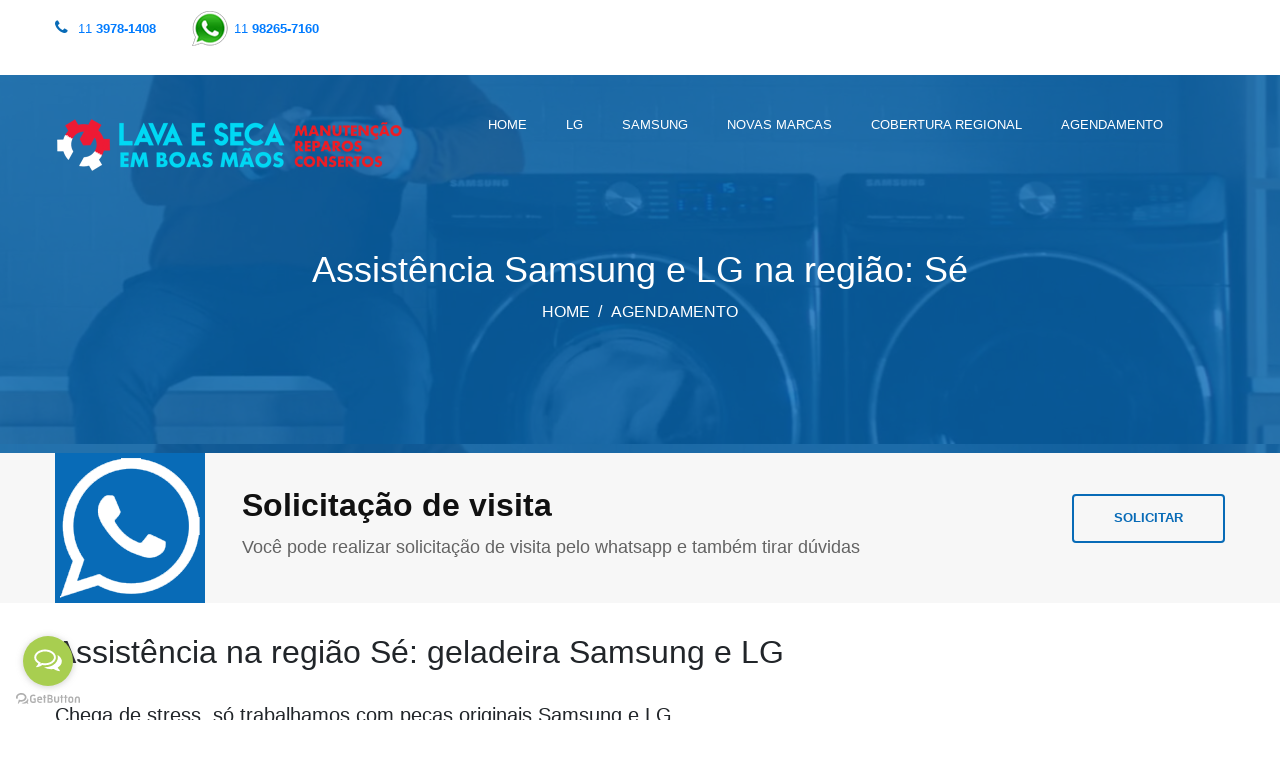

--- FILE ---
content_type: text/html
request_url: https://manutencaoreparosmulti.com.br/centro-sp/manutencao-samsung-lg-no-se.html
body_size: 4273
content:
<!DOCTYPE html>
<html xmlns="http://www.w3.org/1999/xhtml" xml:lang="pt-BR" lang="pt-BR">
<head>
<meta charset="UTF-8">
<meta name="format-detection" content="telephone=yes">
<meta name="mobile-web-app-capable" content="yes">
<meta name="apple-mobile-web-app-capable" content="yes">
<title>Assistência Samsung e LG na região Sé Manutenção e Instalação</title>
<meta name="title" content="Assistência Samsung e LG na região Sé Manutenção e Instalação"/>
<meta name="description" content="Mão de obra profissional Samsung e LG na região Sé para você voltar a sorrir com atenção aos detalhes e atendimento ao cliente para lavadora de roupas, geladeira e micoondas."/>
<meta name="keywords" content="assistência técnica, instalação, manutenção, reforma, conserto, eletrodomésticos, linha branca, secadoras, lavadoras, máquina de lavar, lava e seca, geladeira, side by side, microondas, LG."/>

<meta name="revisit-after" content="3 days" />
<meta http-equiv="imagetoolbar" content="no" />
<meta name="MSSmartTagsPreventParsing" content="true" />
<meta name="Robots" content="index, follow"/>
<meta name="googlebot" content="index, follow"/>
<meta name="copyright" content="Multi - Todos os direitos reservados"/>
<meta name="Classification" content="Assistência Técnica"/>
<meta name="Geography" content="São Paulo"/>
<meta name="seoconsultantsdirectory" content="5">
<link rel="shortcut icon" href="../57x57.png">
<link rel="apple-touch-icon-precomposed" href="../57x57.png">
<link rel="apple-touch-icon-precomposed" href="../72x72.png">
<link rel="apple-touch-icon-precomposed" href="../114x114.png">
<meta name="HandheldFriendly" content="true">
<meta name="MobileOptimized" content="400">
<meta name="viewport" content="width=device-width, initial-scale=1, maximum-scale=1">
<link rel="stylesheet" type="text/css" href="../stylesheet/style.css">
<link rel="stylesheet" type="text/css" href="../stylesheet/responsive.css">
<!-- Google Tag Manager -->
<script>(function(w,d,s,l,i){w[l]=w[l]||[];w[l].push({'gtm.start':
new Date().getTime(),event:'gtm.js'});var f=d.getElementsByTagName(s)[0],
j=d.createElement(s),dl=l!='dataLayer'?'&l='+l:'';j.async=true;j.src=
'https://www.googletagmanager.com/gtm.js?id='+i+dl;f.parentNode.insertBefore(j,f);
})(window,document,'script','dataLayer','GTM-KK4TFL68');</script>
<!-- End Google Tag Manager -->
</head>
<body>
<!-- Google Tag Manager (noscript) -->
<noscript><iframe src="https://www.googletagmanager.com/ns.html?id=GTM-KK4TFL68"
height="0" width="0" style="display:none;visibility:hidden"></iframe></noscript>
<!-- End Google Tag Manager (noscript) -->

<div class="top">
<div class="container">
<div class="row">
<div class="col-lg-8 col-sm-12">
<div class="flat-custom-info">
<ul class="custom-info">

<li class="phone"><a href="tel:01139781408">11 <strong>3978-1408</strong></a></li>
<li class="whatsapp"><a rel="nofollow" href="https://api.whatsapp.com/send?phone=5511982657160">
<img src="../whats.png" width="45" height="45" class="img-responsive" loading="lazy" alt="WhatsApp"/> 11 <strong>98265-7160</strong></a></li>                          
</ul>
</div></div></div></div></div>
<header id="header" class="style3">
<div class="container container-header">
<div class="row" >
<div class="col-md-12" >
<div class="header-wrap style3 clearfix">
<div id="logo">
<a href="../index.html"><img src="../logo.png" class="img-responsive" loading="lazy" alt="logo MultiTec" width="350" height="43"></a>
</div>
<div class="mobile-button"><span></span></div>
<div class="nav-wrap">
<nav id="mainnav" class="mainnav">
<ul class="menu">
<li class="active"><a href="../index.html">HOME</a></li>
<li>
<a href="#">LG</a>
<ul class="sub-menu">
<li><a href="../assistencia-maquina-lavar-lg.html">Máquina lavar</a></li>
<li><a href="../assistencia-secadora-de-roupas-lg.html">Secadora de roupas</a></li>
<li><a href="../assistencia-lava-e-seca-lg.html">Lava e seca</a></li>
<li><a href="../assistencia-geladeira-lg.html">Geladeira</a></li>
<li><a href="../assistencia-refrigerador-side-by-side-lg.html">Side by side</a></li>
<li><a href="../assistencia-microondas-lg.html">Microondas</a></li>
</ul>
</li>
<li>
<a href="#">SAMSUNG</a>
<ul class="sub-menu">
<li><a href="../assistencia-maquina-lavar-samsung.html">Máquina lavar</a></li>
<li><a href="../assistencia-secadora-de-roupas-samsung.html">Secadora de roupas</a></li>
<li><a href="../assistencia-lava-e-seca-samsung.html">Lava e seca</a></li>
<li><a href="../assistencia-geladeira-samsung.html">Geladeira</a></li>
<li><a href="../assistencia-refrigerador-side-by-side-samsung.html">Side by side</a></li>
<li><a href="../assistencia-microondas-samsung.html">Microondas</a></li>
</ul>
</li>
<li>
<a href="#">NOVAS MARCAS</a>
<ul class="sub-menu">
<li><a href="../assistencia-dcs.html">DCSr</a></li>
<li><a href="../assistencia-lofra.html">Lofra</a></li>
<li><a href="../assistencia-sub-zero.html">Sub-Zero</a></li>
<li><a href="../assistencia-viking.html">Viking</a></li>
<li><a href="../assistencia-wolf.html">Wolf</a></li>
</ul>
</li>
<li>
<a href="#">COBERTURA REGIONAL</a>
<ul class="sub-menu">
<li><a href="../assistencia-eletrodomestico-centro-sp.html">Centro SP</a></li>
<li><a href="../assistencia-eletrodomestico-regiao-norte-sp.html">Zona Norte</a></li>
<li><a href="../assistencia-eletrodomestico-regiao-sul-sp.html">Zona Sul</a></li>
<li><a href="../assistencia-eletrodomestico-regiao-oeste-sp.html">Zona Oeste</a></li>
<li><a href="../assistencia-eletrodomestico-regiao-leste-sp.html">Zona Leste</a></li>
</ul>
</li>
<li><a href="../agendamento-lg-e-samsung.html">AGENDAMENTO</a></li>
</ul>
</nav>
</div></div></div></div></div>
</header>
<div class="page-title parallax parallax1 ">
<div class="overlay"></div>
<div class="container">
<div class="page-title-content text-center">
<div class="page-title-heading ">
<h1 class="title"><a href="#">Assistência Samsung e LG na região: Sé</a></h1>
</div>
<div class="breadcrumbs">
<ul>
<li class="home"><a href="../index.html">HOME</a></li>
<li><a href="../agendamento-lg-e-samsung.html">AGENDAMENTO</a></li>
</ul>
</div></div></div></div>
<div class="flat-quote style3 bg-f7f7f7">
<div class="container">
<div class="row">
<div class="col-md-12 clearfix">
<div class="wrap-icon-quote">
<div class="icon-quote" ><img src="../whatsapp.png" width="150" height="150" class="img-responsive" loading="lazy" alt="WhatsApp"/></div>
<div class="content-quote">
<h2>Solicitação de visita</h2>
<p>Você pode realizar solicitação de visita pelo whatsapp e também tirar dúvidas</p>
</div></div>
<div class="btn-quote style3 text-right"><a href="https://api.whatsapp.com/send?phone=5511982657160" class=" btn btn-styl">SOLICITAR</a></div>
</div></div></div></div>
<section class="flat-row flat-news style3">
<div class="container">
<div class="row">
<div class="col-md-12">
<h2>Assistência na região Sé: geladeira Samsung e LG</h2> 
<br>
<h5>Chega de stress, só trabalhamos com peças originais Samsung e LG</h5>
<br>
<p>Com criatividade e muita transparência nossa empresa de assistência técnica para eletrodomésticos emprega os melhores profissionais do ramo de manutenção de de geladeiras Samsung e LG na região Sé de forma rápida sem tirar o aparelho do local na maioria dos casos.</p>
<br>
<h5>Mão de obra profissional Samsung e LG para você voltar a sorrir</h5>
<br>
<p>Se você precisar das peças corretas para o reparo de seu refrigerador Samsung ou LG, nossa empresa trabalha sempre com estoque de peças para agilizar o processo de manutenção de seu aparelho, mesmo sendo nacional, importada, antigo ou novo.</p>
<br>
<h5>Atenção excepcional aos detalhes e ao atendimento ao cliente.</h5>
<br>
<p>Para um serviço rápido e profissional de reparo de refrigeradores, side by side, frost free, duplex Samsung e LG perto de você na região Sé, ligue para nossa central:11 3978-1408 ou Whats: 11 98265-7160. E descubra o quanto somos apaixonados pelo que fazemos.</p>
<br>
<div class="themesflat-carousel-box  clearfix" data-gap="30" data-column="3" data-column2="2" data-column3="1" data-dots= "false" data-auto="false">
<div class="owl-carousel">
<article class="post style3">
<div class="post-border">
<div class="featured-post"><a href="#"><img src="../geladeira-reparos/geladeira-manutencao.jpeg" class="img-responsive" loading="lazy" alt="geladeira manutencao" width="370" height="237"></a></div>
</div>
</article>
<article class="post style3">
<div class="post-border">
<div class="featured-post"><a href="#"><img src="../geladeira-reparos/geladeira-reparos.jpg" class="img-responsive" loading="lazy" alt="geladeira reparos" width="370" height="237"></a></div>
</div>
</article>
<article class="post style3">
<div class="post-border">
<div class="featured-post"><a href="#"><img src="../geladeira-reparos/geladeira-manutencao-instalacao.jpg" class="img-responsive" loading="lazy" alt="ageladeira manutencao instalacao" width="370" height="237"></a></div>
</div>
</article>
</div></div></div></div></div>
</section>
<section class="flat-row flat-news style3">
<div class="container">
<div class="row">
<div class="col-md-12">
<h2>Assistência na região Sé: lavadoras Samsung e LG</h2> 
<br>
<h5>Conte com os especialistas Multi com mais de 30 anos de mercado</h5>
<br>
<p>Trabalhamos com lavadora, secadora e lava e seca das marcas LG e Samsung em cobertura na região Sé que esteja fora da garantia. Cobrimos orçamentos e temos preços competitivos tanto para nacionais como importados e contamos com várias unidades moveis espalhadas pela região Sé para atender de forma rápida.<br>
Nossos técnicos recebem treinamento especifico e são constantemente atualizados em relação a evolução das lavadora de roupas, secadoras de roupas e lava e seca roupas das marca de renome Samsung e LG periodicamente para manterem sempre a frente do mercado e prestando um excelente serviço para cliente mais exigente.</p>
<br>
<div class="themesflat-carousel-box  clearfix" data-gap="30" data-column="3" data-column2="2" data-column3="1" data-dots= "false" data-auto="false">
<div class="owl-carousel">
<article class="post style3">
<div class="post-border">
<div class="featured-post"><a href="#"><img src="../lavadora-reparos/assistencia-lava-e-seca.jpeg" class="img-responsive" loading="lazy" alt="assistencia lava e seca" width="370" height="237"></a></div>
</div>
</article>
<article class="post style3">
<div class="post-border">
<div class="featured-post"><a href="#"><img src="../lavadora-reparos/manutencao-secadora.jpg" class="img-responsive" loading="lazy" alt="assistencia lava e seca" width="370" height="237"></a></div>
</div>
</article>
<article class="post style3">
<div class="post-border">
<div class="featured-post"><a href="#"><img src="../lavadora-reparos/reparos-lavadora.jpg" class="img-responsive" loading="lazy" alt="assistencia lava e seca" width="370" height="237"></a></div>
</div>
</article>
</div></div></div></div></div>
</section>
<section class="flat-row flat-news style3">
<div class="container">
<div class="row">
<div class="col-md-12">
<h2>Assistência na região Sé: microondas Samsung e LG</h2> 
<br>
<h5>Visitas técnica agendada e mão de obra qualificada.</h5>
<br>
<p>Para micro-ondas com defeito das marcas Samsung e LG nossa central de chamados conta com unidades avançadas com técnicos que atuam na manutenção de micro-ondas nacionais e importados.<br>
Buscamos sempre realizar o serviço de manutenção no local do cliente dando ao mesmo maior segurança, com técnicos qualificados e experientes, que prestam assistência técnica dentro das normas estabelecidas pela legislação paulista e utiliza somente peças originais.</p>
<br>
<div class="themesflat-carousel-box  clearfix" data-gap="30" data-column="3" data-column2="2" data-column3="1" data-dots= "false" data-auto="false">
<div class="owl-carousel">
<article class="post style3">
<div class="post-border">
<div class="featured-post"><a href="#"><img src="../microondas-reparos/microondas-manutencao-instalacao.jpg" class="img-responsive" loading="lazy" alt="microondas manutencao" width="370" height="237"></a></div>
</div>
</article>
<article class="post style3">
<div class="post-border">
<div class="featured-post"><a href="#"><img src="../microondas-reparos/microondas-manutencao-instalacao.jpg" class="img-responsive" loading="lazy" alt="microondas reparos" width="370" height="237"></a></div>
</div>
</article>
<article class="post style3">
<div class="post-border">
<div class="featured-post"><a href="#"><img src="../microondas-reparos/microondas-reparos.jpg" class="img-responsive" loading="lazy" alt="microondas manutencao instalacao" width="370" height="237"></a></div>
</div>
</article>
</div></div></div></div></div>
</section>
<section class="flat-row flat-whyus style3">
<div class="container">
<div class="flat-title">
<h2 class="title center-title">Unidade móveis em várias parte de São Paulo</h2>
</div>
<div class="row">
<div class="col-md-6">
<div class="flat-iconbox ">
<div class="iconbox iconbox-whyus style3">
<div class="iconbox-icon"><i class="fa fa-briefcase"></i></div>
<div class="iconbox-content">
<h5 class="heading"><a href="#">Estamos instalados estrategicamente</a></h5>
<p class="sub-heading">Próximos a Marginal Tietê e Pinheiros. Ao lado das Rodovias Anhanguera, Bandeirantes e Castelo Branco.</p>
</div></div>
<div class="iconbox iconbox-whyus style3">
<div class="iconbox-icon"><i class="fa fa-thumbs-up"></i></div>
<div class="iconbox-content">
<h5 class="heading"><a href="#">Facilidade de pagamento</a></h5>
<p class="sub-heading">Pagamento facilitado com cartão de crédito e de débito, dinheiro e cheque pré</p>
</div></div>
<div class="iconbox iconbox-whyus style3">
<div class="iconbox-icon"><i class="fa fa-heart"></i></div>
<div class="iconbox-content">
<h5 class="heading"><a href="#">Garantia de 90 dias</a></h5>
<p class="sub-heading">Todos os reparos Samsung e LG são cobertos por uma garantia de até 90 dias. Você sempre pode contar conosco para um serviço rápido, confiável e profissional!</p>
</div></div></div></div>
<div class="col-md-6">
<div class="image-single"><img src="../manutencao-eletrodomestico.png" class="img-responsive" loading="lazy" alt="manutencao eletrodomestico" width="570" height="370"></div>
</div></div></div>
</section>
<div class="flat-quote style3 bg-f7f7f7">
<div class="container">
<div class="row">
<div class="col-md-12 clearfix">
<div class="wrap-icon-quote">
<div class="icon-quote" ><img src="../whatsapp.png" width="150" height="150" class="img-responsive" loading="lazy" alt="WhatsApp"/></div>
<div class="content-quote">
<h2>Solicitação de visita</h2>
<p>Você pode realizar solicitação de visita pelo whatsapp e também tirar dúvidas</p>
</div></div>
<div class="btn-quote style3 text-right"><a href="https://api.whatsapp.com/send?phone=5511982657160" class=" btn btn-styl">SOLICITAR</a></div>
</div></div></div></div>

<div align="center"><img src="../images/assistencia-eletrodomesticos.png" class="img-responsive" loading="lazy" alt="Assistência técnica de eletrodomésticos"  width="1920" height="850" ></div>
<footer id="footer">
<div class="footer-widgets pd-top-100 pd-bottom-80">
<div class="container">
<div class="row">
<div class="col-lg-3 col-md-6">
<div class="widget widget-about">
<div id="logo-ft">
<a href="../index.html"><img src="../logo-multitec.png" class="img-responsive" loading="lazy" alt="Assistência técnica de eletrodomésticos"  width="350" height="60" data-retina="../logo-multitec.png" data-width="128" data-height="26"></a>
</div>
<div class="copyright">
<p class="text-widget pd-right-40">© <a href="https://assistenciatecnicamulti.com.br/">MultiTec</a> Manutenção 2023.<br> By: <a href="https://doutoroctopus.com.br/" title="Criação de sites SP | Otimização de site SP | Doutor Octopus SP" rel="preconnect">Criação de sites SP</a></p>
</div>
<ul class="social">
<li><a rel="nofollow" href="https://g.page/r/CUj4eLk1aDjeEBA"><i class="fa fa-google"></i></a></li>
<li><a rel="nofollow" href="https://facebook.com/multitecassistenciamultimarcas"><i class="fa fa-facebook-square"></i></a></li>
</ul>
</div></div>
<div class="col-lg-3 col-md-6">
<div class="widget widget-contact">

<h5><a href="tel:01139781408"><img src="../icone_tel.png" width="45" height="45" class="img-responsive" loading="lazy" alt="Telefone"/> 11 <strong>3978-1408</strong></a></h5>
<h5><a rel="nofollow" href="https://api.whatsapp.com/send?phone=5511982657160"><img src="../whats.png" width="45" height="45" class="img-responsive" loading="lazy" alt="WhatsApp"/> 11 <strong>98265-7160</strong></a></h5>
</div></div>
<div class="col-lg-3 col-md-6">
<div class="widget widget-services">
<ul>
<li><a href="../assistencia-eletrodomestico-centro-sp.html">Manutenção no Centro SP</a></li>
<li><a href="../assistencia-eletrodomestico-regiao-norte-sp.html">Manutenção na Zona Norte</a></li>
<li><a href="../assistencia-eletrodomestico-regiao-sul-sp.html">Manutenção na Zona Sul</a></li>
<li><a href="../assistencia-eletrodomestico-regiao-oeste-sp.html">Manutenção na Zona Oeste</a></li>
<li><a href="../assistencia-eletrodomestico-regiao-leste-sp.html">Manutenção na Zona Leste</a></li>
<li><a href="../assistencia-eletrodomestico-regiao-abc-paulista.html">Manutenção no ABC</a></li>
</ul>
</div></div>
<div class="col-lg-3 col-md-6">
<div class="widget widget-services">
<ul>
<li><a href="../assistencia-maquina-lavar-lg.html">Máquina lavar</a></li>
<li><a href="../assistencia-secadora-de-roupas-lg.html">Secadora de roupas</a></li>
<li><a href="../assistencia-lava-e-seca-lg.html">Lava e seca</a></li>
<li><a href="../assistencia-maquina-lavar-samsung.html">Máquina lavar</a></li>
<li><a href="../assistencia-secadora-de-roupas-samsung.html">Secadora de roupas</a></li>
<li><a href="../assistencia-lava-e-seca-samsung.html">Lava e seca</a></li>
</ul>
</div></div></div></div></div>
</footer>
<a id="scroll-top"></a>
<script defer="defer" src="../javascript/jquery.min.js"></script>
<script defer="defer" src="../javascript/plugins.js"></script>
<script defer="defer" src="../javascript/bootstrap.min.js"></script>
<script defer="defer" src="../javascript/flex-slider.min.js"></script>
<script defer="defer" src="../javascript/owl.carousel.min.js"></script>
<script defer="defer" src="../javascript/main.js"></script>
<script rel="preconnect" type="text/javascript">
(function () {
var options = {
whatsapp: "+55 11 98265-7160",
call: "+55 11 3998-6837",
call_to_action: "Solicitação de serviços técnicos",
button_color: "#A8CE50",
position: "left",
order: "call,whatsapp",
};
var proto = document.location.protocol, host = "getbutton.io", url = proto + "//static." + host;
var s = document.createElement('script'); s.type = 'text/javascript'; s.async = true; s.src = url + '/widget-send-button/js/init.js';
s.onload = function () { WhWidgetSendButton.init(host, proto, options); };
var x = document.getElementsByTagName('script')[0]; x.parentNode.insertBefore(s, x);
})();
</script>
</body>  
</html>

--- FILE ---
content_type: text/css
request_url: https://manutencaoreparosmulti.com.br/stylesheet/liblary.css
body_size: 357
content:
.float-left-50{float:left;width:50%}.float-right-50{float:right;width:50%}.pd-top-0{padding-top:0!important}.pd-top-5{padding-top:5px!important}.pd-top-10{padding-top:10px!important}.pd-top-15{padding-top:15px!important}.pd-top-20{padding-top:20px!important}.pd-top-25{padding-top:25px!important}.pd-top-30{padding-top:30px!important}.pd-top-35{padding-top:35px!important}.pd-top-40{padding-top:40px!important}.pd-top-45{padding-top:45px!important}.pd-top-50{padding-top:50px!important}.pd-top-55{padding-top:55px!important}.pd-top-60{padding-top:60px!important}.pd-top-65{padding-top:65px!important}.pd-top-70{padding-top:70px!important}.pd-top-75{padding-top:75px!important}.pd-top-80{padding-top:80px!important}.pd-top-85{padding-top:85px!important}.pd-top-90{padding-top:90px!important}.pd-top-95{padding-top:95px!important}.pd-top-100{padding-top:100px!important}.pd-bottom-0{padding-bottom:0!important}.pd-bottom-5{padding-bottom:5px!important}.pd-bottom-10{padding-bottom:10px!important}.pd-bottom-15{padding-bottom:15px!important}.pd-bottom-20{padding-bottom:20px!important}.pd-bottom-25{padding-bottom:25px!important}.pd-bottom-30{padding-bottom:30px!important}.pd-bottom-35{padding-bottom:35px!important}.pd-bottom-40{padding-bottom:40px!important}.pd-bottom-45{padding-bottom:45px!important}.pd-bottom-50{padding-bottom:50px!important}.pd-bottom-55{padding-bottom:55px!important}.pd-bottom-60{padding-bottom:60px!important}.pd-bottom-65{padding-bottom:65px!important}.pd-bottom-70{padding-bottom:70px!important}.pd-bottom-75{padding-bottom:75px!important}.pd-bottom-80{padding-bottom:80px!important}.pd-bottom-85{padding-bottom:85px!important}.pd-bottom-90{padding-bottom:90px!important}.pd-bottom-95{padding-bottom:95px!important}.pd-bottom-100{padding-bottom:100px!important}.pd-left-0{padding-left:0!important}.pd-left-5{padding-left:5px!important}.pd-left-10{padding-left:10px!important}.pd-left-15{padding-left:15px!important}.pd-left-20{padding-left:20px!important}.pd-left-25{padding-left:25px!important}.pd-left-35{padding-left:35px!important}.pd-left-30{padding-left:30px!important}.pd-left-40{padding-left:40px!important}.pd-left-45{padding-left:45px!important}.pd-left-50{padding-left:50px!important}.pd-left-55{padding-left:55px!important}.pd-left-60{padding-left:60px!important}.pd-left-65{padding-left:65px!important}.pd-left-70{padding-left:70px!important}.pd-left-75{padding-left:75px!important}.pd-left-80{padding-left:80px!important}.pd-left-85{padding-left:85px!important}.pd-left-90{padding-left:90px!important}.pd-left-95{padding-left:95px!important}.pd-left-100{padding-left:100px!important}.pd-right-0{padding-right:0!important}.pd-right-5{padding-right:5px!important}.pd-right-10{padding-right:10px!important}.pd-right-15{padding-right:15px!important}.pd-right-20{padding-right:20px!important}.pd-right-25{padding-right:25px!important}.pd-right-30{padding-right:30px!important}.pd-right-35{padding-right:35px!important}.pd-right-40{padding-right:40px!important}.pd-right-45{padding-right:45px!important}.pd-right-50{padding-right:50px!important}.pd-right-55{padding-right:55px!important}.pd-right-60{padding-right:60px!important}.pd-right-65{padding-right:65px!important}.pd-right-70{padding-right:70px!important}.pd-right-75{padding-right:75px!important}.pd-right-80{padding-right:80px!important}.pd-right-85{padding-right:85px!important}.pd-right-90{padding-right:90px!important}.pd-right-95{padding-right:95px!important}.pd-right-100{padding-right:100px!important}.mg-top-0{margin-top:0!important}.mg-top-5{margin-top:5px!important}.mg-top-10{margin-top:10px!important}.mg-top-15{margin-top:15px!important}.mg-top-20{margin-top:20px!important}.mg-top-25{margin-top:25px!important}.mg-top-30{margin-top:30px!important}.mg-top-35{margin-top:35px!important}.mg-top-40{margin-top:40px!important}.mg-top-45{margin-top:45px!important}.mg-top-50{margin-top:50px!important}.mg-top-55{margin-top:55px!important}.mg-top-60{margin-top:60px!important}.mg-top-65{margin-top:65px!important}.mg-top-70{margin-top:70px!important}.mg-top-75{margin-top:75px!important}.mg-top-80{margin-top:80px!important}.mg-bottom-0{margin-bottom:0!important}.mg-bottom-5{margin-bottom:5px!important}.mg-bottom-10{margin-bottom:10px!important}.mg-bottom-15{margin-bottom:15px!important}.mg-bottom-20{margin-bottom:20px!important}.mg-bottom-25{margin-bottom:25px!important}.mg-bottom-30{margin-bottom:30px!important}.mg-bottom-35{margin-bottom:35px!important}.mg-bottom-40{margin-bottom:40px!important}.mg-bottom-45{margin-bottom:45px!important}.mg-bottom-50{margin-bottom:50px!important}.mg-bottom-55{margin-bottom:55px!important}.mg-bottom-60{margin-bottom:60px!important}.mg-bottom-65{margin-bottom:65px!important}.mg-bottom-70{margin-bottom:70px!important}.mg-bottom-75{margin-bottom:75px!important}.mg-bottom-80{margin-bottom:80px!important}.mg-left-0{margin-left:0!important}.mg-left-5{margin-left:5px!important}.mg-left-10{margin-left:10px!important}.mg-left-15{margin-left:15px!important}.mg-left-20{margin-left:20px!important}.mg-left-25{margin-left:25px!important}.mg-left-35{margin-left:35px!important}.mg-left-30{margin-left:30px!important}.mg-left-40{margin-left:40px!important}.mg-left-45{margin-left:45px!important}.mg-left-50{margin-left:50px!important}.mg-left-55{margin-left:55px!important}.mg-left-60{margin-left:60px!important}.mg-left-65{margin-left:65px!important}.mg-left-70{margin-left:70px!important}.mg-left-75{margin-left:75px!important}.mg-left-80{margin-left:80px!important}.mg-right-0{margin-right:0!important}.mg-right-5{margin-right:5px!important}.mg-right-10{margin-right:10px!important}.mg-right-15{margin-right:15px!important}.mg-right-20{margin-right:20px!important}.mg-right-25{margin-right:25px!important}.mg-right-30{margin-right:30px!important}.mg-right-35{margin-right:35px!important}.mg-right-40{margin-right:40px!important}.mg-right-45{margin-right:45px!important}.mg-right-50{margin-right:50px!important}.mg-right-55{margin-right:55px!important}.mg-right-60{margin-right:60px!important}.mg-right-65{margin-right:65px!important}.mg-right-70{margin-right:70px!important}.mg-right-75{margin-right:75px!important}.mg-right-80{margin-right:80px!important}

--- FILE ---
content_type: text/css
request_url: https://manutencaoreparosmulti.com.br/stylesheet/shortcode.css
body_size: 8236
content:
.btn,.btn-effect{display:inline-block}.flat-imagebox.imagebox-services .imagebox-content:hover a,.imagebox.imagebox-project-filter .imagebox-image:hover .imagebox-content,.imagebox.imagebox-project.style4 .imagebox-border:hover .imagebox-content{visibility:visible;opacity:1}.data-hover:hover,.portfolio-filter li.active a{color:#086bb7!important}.imagebox-image,.videobox{overflow:hidden}.flat-imagebox.imagebox-services .imagebox-image img,.imagebox-image img,.imagebox.style4.imagebox-service .imagebox-border .imagebox-image img,.post .post-border .featured-post a img{width:100%;-webkit-transition:.3s ease-in-out;-moz-transition:.3s ease-in-out;-ms-transition:.3s ease-in-out;-o-transition:.3s ease-in-out;transition:.3s ease-in-out}.imagebox:hover .imagebox-image img,.videobox a.fancybox:hover img{transform:scale(1.2)}.overlay{opacity:.3;position:absolute;width:100%;height:100%;top:0;background:#111}.btn-effect,.btn-styl,.btn-styl2{position:relative;color:#fff;z-index:2}.flat-testimonials.style1 .overlay,.flat-testimonias .overlay{background:#000;opacity:.7}.imagebox-services.style1 .overlay{background:#0d0d0d}.imagebox-project.style1 .overlay{opacity:.8;background:linear-gradient(to bottom,rgba(0,0,0,0) 0,#000 100%)}.flat-slider.style1 .overlay{background:#0d0d0d;opacity:.7}.flat-slider.style2 .overlay{opacity:1;background:linear-gradient(to bottom,rgba(0,0,0,0) 0,#000 100%)}.flat-slider.style3 .overlay{background:#000;opacity:.6}.flat-services.style3 .overlay{background:#131313;opacity:.7}.imagebox.style3 .imagebox-image .overlay{background:linear-gradient(to bottom,rgba(0,0,0,0) 0,#f1a619 100%);opacity:.8;height:0;bottom:0;top:unset;-webkit-transition:.3s ease-in-out;-moz-transition:.3s ease-in-out;-ms-transition:.3s ease-in-out;-o-transition:.3s ease-in-out;transition:.3s ease-in-out}.imagebox.style3:hover .imagebox-image .overlay{opacity:.8;height:100%}.flat-slider.style4 .overlay{opacity:.5}.flat-call-action.style4 .overlay{opacity:.8}.flat-slider.style5 .overlay{opacity:.6;background:#0a0a0a}.btn-effect{font-weight:500;font-size:14px;line-height:24px;padding:0 29px;background:#086bb7;text-align:center;-webkit-transition:.3s linear;-moz-transition:.3s linear;-ms-transition:.3s linear;-o-transition:.3s linear;transition:.3s linear}.btn-effect:hover:before,.btn-styl2:hover:before,.btn-styl:hover:before{transform:scaleX(1);opacity:1}.btn-effect:hover,.btn-styl2:hover,.btn-styl:hover,.textbox.style4 .btn-contact.btn-effect:hover{border:2px solid #3e3e3e}.btn-effect:before,.btn-styl2:before,.btn-styl:before{position:absolute;top:0;left:0;z-index:-1;width:100%;height:100%;background:#3e3e3e;content:"";transform:scaleX(0);opacity:0;-webkit-transition:.3s linear;-moz-transition:.3s linear;-ms-transition:.3s linear;-o-transition:.3s linear;transition:.3s linear}.btn,.style1#header .btn-quote a{-webkit-transition:.3s ease-in-out;-o-transition:.3s ease-in-out}.btn{font-weight:500;line-height:1.35;text-align:center;white-space:nowrap;vertical-align:middle;-webkit-user-select:none;-moz-user-select:none;-ms-user-select:none;user-select:none;padding:14px 34px 9px 35px;font-size:1rem;border-radius:2px;transition:.3s ease-in-out}.btn-styl,.btn-styl2{font-size:14px;-webkit-transition:.3s linear;-moz-transition:.3s linear;-ms-transition:.3s linear;-o-transition:.3s linear;transition:.3s linear}.btn-styl{border:2px solid #086bb7;background:#086bb7;border-radius:0}.btn-styl2{background:0 0;border:2px solid #086bb7;border-radius:2px}.btn.button-contact:hover,.flat-imagebox.imagebox-project .imagebox-content .meta-project a,.flat-imagebox.imagebox-project .imagebox-content .meta-project a:after,.flat-imagebox.imagebox-project .imagebox-content h2.heading a:hover,.flat-imagebox.imagebox-services .imagebox-content a:hover,.flat-quote .btn-quote a:hover,.iconbox-whyus.iconbox.style4 .iconbox-icon i,.iconbox.iconbox-service-header .iconbox-content h5.heading a:hover,.imagebox.imagebox-project.style4 .imagebox-content .meta-project a,.post .post-border .content-post .post-meta ul .categories a,.post-wrap.blog-single .main-single .content-post .post-meta ul .categories a,.post-wrap.blog-single .main-single .post-categories a:hover,.post.style1 .post-border .content-post .post-meta ul .time a:hover,.show-search a i:hover,.show-search a:hover,.show-search.active a .fa-search:hover:before,.style1#header .btn-quote a:hover,.style4 .imagebox-content h3.heading a:hover,.testimonials.style2 .author-info h5.name:hover a,.textbox.textbox-about-us h5.heading a:hover,.widget-dowloads ul.dowloads li a:hover,.widget-text.sidebar-right ul.info li:before,.widget_search .search-form .search-submit:hover{color:#086bb7}a.button-project{margin:0 17px 0 4px;padding:14px 34px 11px 35px}a.button-started{margin:0 14px 0 10px;padding:12px 35px}a.button-contact{padding:13px 40px 12px}a.button-contact.style3{margin-left:15px}a.button-contact:hover{color:#000;background:#086bb7}.style1#header .btn-quote{float:right;margin:30px 0 0;padding:12px 0}.style1#header .btn-quote a{padding:12px 33px 12px 29px;font-size:13px;color:#fff;-moz-transition:.3s ease-in-out;-ms-transition:.3s ease-in-out;transition:.3s ease-in-out}.top-search,button.search-submit-form{-webkit-transition:.3s ease-in-out;-moz-transition:.3s ease-in-out;-ms-transition:.3s ease-in-out;-o-transition:.3s ease-in-out}button.search-submit-form{position:absolute;right:2px;top:7px;padding:0 10px;color:#999;background-color:transparent;display:inline-block;height:29px;line-height:31px;font-size:12px;border-color:transparent;border-left:1px solid #d0d0d0;text-transform:uppercase;font-weight:700;border-radius:0;transition:.3s ease-in-out}.show-search{float:right;margin-top:39px;margin-right:3px;position:relative}.show-search a{color:#fff;margin-left:21px;font-size:18px;padding:0;position:relative}.show-search a:before{content:"";position:absolute;left:0;top:1px;width:1px;height:20px}.show-search a i{width:16px}.show-search.active a .fa-search:before{content:"\f00d";color:#086bb7}.top-search{position:absolute;right:0;top:110%;width:270px;opacity:0;visibility:hidden;transition:.3s ease-in-out}.btn-quote.style3 a,.flat-imagebox.imagebox-services .imagebox-content{-webkit-transition:.3s ease-in-out;-moz-transition:.3s ease-in-out;-ms-transition:.3s ease-in-out;-o-transition:.3s ease-in-out}.top-search.show{visibility:visible;opacity:1;z-index:9999;top:150%}.widget_search .widget-title{margin-bottom:37px}.widget_search .search-form{width:100%;height:50px;position:relative;margin:0;z-index:99}.has-thumb .owl-theme .owl-thumbs,.widget_search .search-form label{display:block}.widget_search .search-form .search-submit{background-color:transparent;padding:0;position:absolute;right:14px;top:3px;color:#000;border:none}.sidebar select,.widget_search .search-form input[type=search]{margin-bottom:0;height:50px;font-size:13px;color:#999;width:100%}.counter .content-counter .numb-count{font-weight:500;color:#086bb7}.flat-benefit .flat-iconbox,.flat-counter.style1,.flat-projects.style4 .flat-imagebox,.flat-services.style5,.main-project-detail .flat-imagebox,.wrap-contact-page,.wrap-content.project-v1 .flat-projects.style3 .flat-imagebox,.wrap-content.project-v2 .portfolio-wrap{margin:0 -15px}.counter.style1 .content-counter .numb-count{font-size:50px;line-height:30px}.counter.style1 .content-counter .name-count{font-size:14px;line-height:24px;font-weight:500;color:#4c4c4c;margin-top:18px}.counter.style4{float:left;margin-right:50px}.counter.style4 .content-counter .numb-count{font-size:36px;line-height:36px}.counter.style4 .content-counter .numb-count:after{content:'+'}.counter.style4 .content-counter .name-count{font-size:18px;line-height:30px;font-weight:400;color:#636363;margin-top:2px}.flat-quote{padding:33px 0 25px}.flat-quote h2{font-weight:700;margin-right:-15px}.flat-quote p{font-size:18px;font-weight:400;line-height:30px;margin-top:2px}.flat-quote .btn-quote{margin-top:3px}.flat-quote .btn-quote a{font-size:13px;font-weight:700;background:#fff;padding:15px 37px;color:#111}.style1.flat-quote{background:#086bb7}.flat-projects.style5 .owl-theme .owl-nav .disabled,.imagebox-expert.style5 .imagebox-content ul li a,.imagebox.imagebox-project-filter .imagebox-content h3.heading a:hover,.imagebox.imagebox-project.style4 .imagebox-content .meta-project a:hover,.imagebox.style3 .imagebox-content .meta-project a,.imagebox.style3 .imagebox-content .meta-project a:after,.style1.flat-quote h2,.style1.flat-quote p,.style4 .imagebox-content h3.heading a,.style5.iconbox-service.iconbox:hover .iconbox-icon span,.testimonials.style2 .author-info h5.name a{color:#fff}.flat-quote.style3 .wrap-icon-quote{float:left;width:83.333%}.flat-quote.style3 .btn-quote{float:right;width:16.667%}.imagebox.style3 .imagebox-content h3.heading a:hover,.style3.flat-quote h2{color:#111}.style3.flat-quote p{color:#636363;margin-top:6px}.btn-quote.style3{margin-top:8px}.btn-quote.style3 a{font-size:13px;font-weight:700;color:#086bb7;padding:12px 40px 14px;border:2px solid #086bb7;background:0 0;transition:.3s ease-in-out}.btn-quote.style3 a:hover{color:#fff;border:2px solid #3e3e3e}.style3.flat-quote .icon-quote{float:left;background:#086bb7;margin:-33px 37px -25px 0;display:block}.style3.flat-quote .icon-quote span{font-size:48px;line-height:14.4px;font-weight:400;color:#fff;padding:58px 38px}.flat-introduce .flat-counter{padding:50px 0 0!important}.wrap-introduce .content-introduce{width:75%;float:left;padding-top:40px}.wrap-introduce .wrap-experienced{width:25%;float:right;margin-right:-12px;position:relative;padding:0 12px}.wrap-introduce .experienced{position:absolute;top:22%;width:100%;padding:5% 7% 0 0}.wrap-introduce .experienced .experienced-text{font-size:18px;line-height:30px;font-weight:700;color:#086bb7}.wrap-introduce .experienced .numb-year{font-size:120px!important;line-height:60px!important}.flat-projects .flat-title,.flat-whyus.style3 .image-single img,.imagebox.imagebox-project-filter .imagebox-image img,.wrap-introduce .wrap-experienced img{width:100%}.wrap-introduce .content-introduce h3.title{margin-bottom:26px}.wrap-introduce .content-introduce h3.title a{font-size:36px;font-weight:500;line-height:14.4px}.wrap-introduce .content-introduce p{font-size:14px;font-weight:400;line-height:26px;margin-top:12px;color:#636363;padding-right:175px}.flat-services.style1{background:url(../images/style1/bg_services.jpg)}.flat-imagebox.imagebox-project,.flat-imagebox.imagebox-services,.imagebox.style3 .imagebox-image,.team-member .team-image{position:relative;overflow:hidden}.flat-imagebox.imagebox-services .imagebox-image,.iconbox.iconbox-service-header,.imagebox-expert.style5,.imagebox-expert.style5 .imagebox-image,.imagebox.imagebox-project.style4 .imagebox-image,.style5.flat-testimonials{position:relative}.flat-imagebox.imagebox-services .imagebox-image .overlay{position:absolute;width:100%;height:100%;top:0;background:#111;opacity:.7;z-index:1}.flat-imagebox.imagebox-services:hover .imagebox-image img{transform:scale(1.2);z-index:0}.flat-imagebox.imagebox-services .imagebox-content{position:absolute;top:50%;transform:translateY(-39%);text-align:center;padding:0 38px;margin-bottom:0;overflow:hidden;z-index:3;transition:.3s ease-in-out}.flat-imagebox.imagebox-services .imagebox-content a,.flat-imagebox.imagebox-services .imagebox-content a:after{-webkit-transition:.3s ease-in-out;-moz-transition:.3s ease-in-out;-ms-transition:.3s ease-in-out;-o-transition:.3s ease-in-out}.flat-imagebox.imagebox-services:hover .imagebox-content{transform:translateY(-48%)}.flat-imagebox.imagebox-services .imagebox-content span{color:#086bb7;font-size:36px;line-height:36px}.flat-imagebox.imagebox-services .imagebox-content h5{line-height:36px;color:#fff;font-weight:500;margin-top:15px;margin-bottom:6px}.flat-imagebox.imagebox-services .imagebox-content p{font-size:14px;line-height:26px;font-weight:400;color:#fff;margin-bottom:5px}.flat-imagebox.imagebox-services .imagebox-content a{color:#fff;line-height:36px;font-weight:400;visibility:hidden;opacity:0;transition:.3s ease-in-out}.flat-imagebox.imagebox-services .imagebox-content a:after{font-family:FontAwesome;content:'\f101';color:#086bb7;margin-left:5px;transition:.3s ease-in-out}.flat-form-contact-us .flat-title,.flat-imagebox.imagebox-services .imagebox-content a:hover:after{margin-left:10px}.flat-services.style2{margin:0 -15px;background:0 0}.iconbox.iconbox-service-header .iconbox-icon{position:absolute;top:10px}.iconbox.iconbox-service-header .iconbox-content{padding-left:99px}.iconbox.iconbox-service-header .iconbox-content h5.heading{margin-bottom:-2px!important}.iconbox.iconbox-service-header .iconbox-content h5.heading a{color:#fff;letter-spacing:.01em}.iconbox.iconbox-service-header .iconbox-content p.description{font-size:12px;line-height:18px;color:#c2c2c2;padding:0 30px 0 0}.flat-projects.style5 .owl-theme .owl-nav [class*=owl-]:hover,.flat-testimonial.style4 .owl-theme .owl-nav [class*=owl-]:hover,.style3.flat-services{background:0 0}.style3.flat-services .flat-title{margin-bottom:27px}.flat-textbox.textbox-service{background:url(../images/style3/bg-services.png) center/cover;position:relative;float:left;width:50%}.flat-textbox.textbox-service .textbox{text-align:center;color:#fff;border:2px solid #086bb7;padding:64px 74px 56px;position:relative}.box-about-us.style5 .textbox-content p,.flat-progress .flat-title.style4 p,.flat-textbox.textbox-service .textbox .textbox-content p.description,.textbox.textbox-project-detail .textbox-content p,.textbox.textbox-project-detail .textbox-heading a,.textbox.textbox-service-detail .textbox-content p{line-height:26px}.flat-services.style3 .flat-iconbox{padding:87px 25px 0;float:right;width:50%}.iconbox.iconbox-services{float:left;width:33.333%;text-align:center;margin-bottom:80px}.iconbox.iconbox-services span{font-size:36px!important;line-height:36px;letter-spacing:.02em;color:#086bb7;-webkit-transition:.3s ease-in-out;-moz-transition:.3s ease-in-out;-ms-transition:.3s ease-in-out;-o-transition:.3s ease-in-out;transition:.3s ease-in-out}.iconbox-service.iconbox.style5 .iconbox-icon,.iconbox-whyus.iconbox.style3 .iconbox-icon{-webkit-transition:transform .8s;-moz-transition:transform .8s;-ms-transition:transform .8s;-o-transition:transform .8s}.iconbox.iconbox-services h5.heading{font-size:18px;line-height:26px;margin-top:14px}.flat-about-us.style5,.flat-projects.style4,.flat-services.style4,.flat-team.style5{background:#f7f7f7}.imagebox.imagebox-service.style4{float:left;width:33.333%;padding:0 15px}.imagebox.style4.imagebox-service .imagebox-border{margin-bottom:61px}.imagebox.style4.imagebox-service .imagebox-image{margin-bottom:40px;overflow:hidden}.imagebox.style4.imagebox-service .imagebox-border:hover .imagebox-image img,.post .post-border:hover .featured-post a img{transform:scale(1.1)}.imagebox.style4.imagebox-service .imagebox-content h4.heading,.post .post-border .content-post .post-title{margin-bottom:10px}.imagebox.style4.imagebox-service .imagebox-content h4.heading a{font-size:22px;line-height:22px;font-weight:500}.imagebox.style4.imagebox-service .imagebox-content p,.post.style1 .post-border .content-post .post-content p{line-height:24px}.iconbox-service.iconbox.style5{position:relative;padding:0 15px;margin-bottom:60px;margin-top:2px}.iconbox-service.iconbox.style5 .iconbox-icon{width:70px;height:70px;background:#ebebeb;line-height:30px;text-align:center;border-radius:50%;position:inherit;left:50%;margin-left:-35px;transition:transform .8s}.iconbox .iconbox-icon span,.imagebox.imagebox-project-filter .imagebox-content{-webkit-transition:.3s ease-in-out;-moz-transition:.3s ease-in-out;-ms-transition:.3s ease-in-out;-o-transition:.3s ease-in-out}.style5.iconbox-service.iconbox:hover .iconbox-icon{background:#086bb7;-webkit-transform:rotateY(150deg);-moz-transform:rotateY(150deg);-ms-transform:rotateY(150deg);-o-transform:rotateY(150deg);transform:rotateY(150deg)}.iconbox.iconbox-service.style5 .iconbox-icon span{color:#636363;font-size:24px;line-height:74px;margin-left:5px}.iconbox.iconbox-service.style5 .iconbox-content{margin-top:41px;padding:0 45px}.iconbox.iconbox-service.style5 .iconbox-content h4.heading a{font-size:22px;line-height:22px}.iconbox.iconbox-service.style5 .iconbox-content p{margin-top:10px;line-height:24px}.flat-benefit .flat-title{margin-bottom:82px}.flat-iconbox.iconbox-benefit .iconbox{width:50%;float:left;padding:24px 17px 10px}.iconbox .iconbox-icon span{font-size:30px;letter-spacing:.2em;line-height:36px;color:#086bb7;transition:.3s ease-in-out}.flat-imagebox.imagebox-project .imagebox-content .meta-project a:hover,.iconbox:hover .iconbox-icon span,.imagebox.style3 .imagebox-content .meta-project a:hover,.post .post-border .content-post .post-meta ul .categories a:hover,.post-wrap.blog-single .main-single .content-post .post-meta ul .categories a:hover,.wrap-contact-page .flat-form-contact-us .flat-title h3.title,.wrap-contact-page .sidebar-right .flat-title h3.title{color:#000}.iconbox-content h5.heading{line-height:36px;font-weight:500;color:#0d0d0d;padding:4px 0 0;letter-spacing:-.4px}.iconbox-content .description{color:#636363;line-height:26px;font-weight:400;padding:6px 20px 0 0}.flat-row{padding:80px 0}.flat-title h2.title{font-size:36px;font-weight:500;color:#1a1a23;position:relative}.flat-title h2.title:after{position:absolute;content:'';top:57px;left:0;background-color:#086bb7;width:70px;height:3px}.flat-title h2.title.center-title{text-align:center}.flat-title h2.title.center-title:after{left:50%;margin-left:-35px}.flat-title{margin-bottom:80px}.flat-title h2.no-line-bottom.title:after,.owl-theme .owl-thumbs{display:none}.flat-title.style2 p.sub-title{font-weight:400;line-height:26px;margin-top:26px}.flat-title.style2{margin-bottom:50px}.flat-title.style2 h2.title{font-size:30px}.flat-about-us .style5.flat-title,.flat-testimonial .style4.flat-title{margin-bottom:72px}.parallax{width:100%;background-position:center center;background-repeat:repeat;background-size:cover}.parallax1{background-image:url(../images/banner-header.jpg)}.style1.parallax1{background:url(../images/style1/bg-testimonial.jpg)}.parallax.flat-contact-us{width:100%;background-size:cover;position:relative;background-position:center}.parallax1.flat-contact-us{background:url(../images/style3/bg-contact.png)}.flat-call-action.parallax5{background:url(../images/style4/bg-call-action.png)}.flat-carousel .owl-carousel .owl-dots button.active span{background:#086bb7;border:unset}.flat-carousel .owl-carousel .owl-dots button:focus{outline:unset}.flat-carousel .owl-carousel .owl-dots button span{background:0 0;border:1px solid #fff}.flat-testimonial.style4 .owl-nav .owl-next,.flat-testimonial.style4 .owl-nav .owl-prev{font-family:ElegantIcons;font-size:30px;color:#086bb7;background:0 0;position:absolute;top:55px}.flat-testimonial.style4 .owl-nav .owl-next{right:-15px}.flat-testimonial.style4 .owl-nav .owl-prev{left:-15px}.flat-testimonial.style4 .owl-theme .owl-nav .disabled,.post.style1 .post-border .content-post .post-meta ul .time a,.post.style3 .post-border .content-post .post-meta ul li.time a{color:#c2c2c2}.flat-projects.style5 .owl-nav .owl-next,.flat-projects.style5 .owl-nav .owl-prev{font-family:ElegantIcons;font-size:42px;color:#086bb7;background:0 0;position:absolute}.title-error,.wrap-error p{font-family:Montserrat;line-height:48px}.flat-projects.style5 .owl-theme .owl-dots{text-align:left;margin-left:40px;margin-bottom:38px}.flat-projects.style5 .owl-nav .owl-next{right:-19%;top:56%}.flat-projects.style5 .owl-nav .owl-prev{left:-138%;top:56%}.has-thumb .owl-thumbs .owl-thumb-item{display:inline-block;background-color:transparent;padding:0;margin:30px 30px 0 0}.has-thumb .owl-thumbs .owl-thumb-item:last-child{margin-right:0}.has-thumb.w170 .owl-thumbs .owl-thumb-item{width:170px;height:100px;border:1px solid transparent}.has-thumb.w170 .owl-thumbs .owl-thumb-item img{height:100%}.has-thumb.w170 .owl-thumbs .owl-thumb-item.active{border-color:#ffc30c}.project-related .owl-nav .owl-prev{position:absolute;top:50%;font-size:48px!important;left:-35px;margin-top:-24px}.project-related .owl-nav .owl-next{position:absolute;top:50%;font-size:48px!important;right:-35px;margin-top:-24px}.project-related .owl-nav button>span{color:#e1e1e1}.project-related .owl-nav button:focus{outline:0}.project-related .owl-theme .owl-nav [class*=owl-]:hover{color:#086bb7;background:unset}.flat-imagebox.imagebox-project .imagebox-image img,.imagebox.style3 .imagebox-image img{width:100%;transition:.7s cubic-bezier(.19,1,.22,1)}.flat-imagebox.imagebox-project:hover .imagebox-image img,.imagebox.style3:hover .imagebox-image img{transform:scale(1.15,1.15)}.flat-imagebox.imagebox-project .imagebox-content{position:absolute;width:100%;bottom:15px;padding:0 20px 0 40px;-webkit-transition:.6s ease-in-out;-moz-transition:.6s ease-in-out;-ms-transition:.6s ease-in-out;-o-transition:.6s ease-in-out;transition:.6s ease-in-out}.flat-imagebox.imagebox-project:hover .imagebox-content{bottom:150px}.flat-imagebox.imagebox-project .imagebox-content h2.heading a{font-size:30px;line-height:30px;font-weight:500;color:#fff}.flat-imagebox.imagebox-project .imagebox-content .meta-project,.imagebox.style3 .imagebox-content .meta-project{margin-top:10px}.flat-imagebox.imagebox-project .imagebox-content .meta-project a:not(:last-child):after,.imagebox.style3 .imagebox-content .meta-project a:not(:last-child):after,.post-wrap.blog-single .main-single .post-categories a:after,.textbox-project.style5 .textbox-heading .meta-cate a:not(:last-child):after{content:','}.flat-imagebox.imagebox-project .imagebox-content p.short-description{font-weight:400;font-size:14px;line-height:26px;color:#fff;margin-top:20px;position:absolute}.flat-projects .flat-title.style2,.sidebar .widget-search{margin-bottom:46px}.flat-projects.style2 .portfolio-wrap{padding:0 38px}.flat-portfolio.portfolio-project .portfolio-filter{text-align:center;margin-bottom:52px}.flat-portfolio.portfolio-project .portfolio-filter li{display:inline-block;margin:0 26px}.flat-portfolio.portfolio-project .portfolio-filter li a{font-size:16px;line-height:14.4px;font-weight:500}.imagebox.imagebox-project-filter{float:left;width:33.333%;margin-bottom:30px;position:relative}.imagebox.imagebox-project-filter .imagebox-image .overlay{background:#086bb7;-webkit-transition:opacity .35s;-webkit-transform:.35s;-webkit-transform:scale(0);transition:.4s,_ .4s;transform:scale(0)}.imagebox.imagebox-project-filter .imagebox-image:hover .overlay{opacity:1;-webkit-transform:scale(1);-moz-transform:scale(1);-ms-transform:scale(1);-o-transform:scale(1);transform:scale(1)}.imagebox.imagebox-project-filter .imagebox-image{position:relative;margin:0 15px}.imagebox.imagebox-project-filter .imagebox-content h3.heading a{line-height:14.4px}.imagebox.imagebox-project-filter .imagebox-content p.description{margin-top:8px;font-size:16px;line-height:36px;font-weight:400;color:#636363}.imagebox.imagebox-project-filter .imagebox-content{position:absolute;top:50%;text-align:center;width:100%;visibility:hidden;margin-top:-30px;opacity:0;transition:.3s ease-in-out}.imagebox.style3{float:left;width:33.333%;position:relative}.imagebox.style3 .imagebox-content{position:absolute;width:100%;bottom:0;opacity:0;text-align:center;visibility:hidden;-webkit-transition:.3s ease-in-out;-moz-transition:.3s ease-in-out;-ms-transition:.3s ease-in-out;-o-transition:.3s ease-in-out;transition:.3s ease-in-out}.imagebox.style3:hover .imagebox-content{bottom:50px;opacity:1;visibility:visible}.imagebox.style3 .imagebox-content h3.heading a{line-height:30px;font-weight:500;color:#fff}.imagebox.imagebox-project.style4 .overlay{border-radius:5px;opacity:0;-webkit-transition:opacity .35s;-webkit-transform:.35s;-webkit-transform:scale(0);transition:.4s,_ .4s;transform:scale(0)}.imagebox.imagebox-project.style4,.one-of-three-col{float:left;width:33.333%;padding:0 15px;margin-bottom:30px}.imagebox.imagebox-project.style4 .imagebox-image img{border-radius:5px;width:100%}.imagebox.imagebox-project.style4 .imagebox-content{position:absolute;top:50%;text-align:center;width:100%;margin-top:-25px;visibility:hidden;opacity:0;-webkit-transition:.3s ease-in-out;-moz-transition:.3s ease-in-out;-ms-transition:.3s ease-in-out;-o-transition:.3s ease-in-out;transition:.3s ease-in-out}.imagebox.imagebox-project.style4 .imagebox-border:hover .overlay{opacity:.6;-webkit-transform:scale(1);-moz-transform:scale(1);-ms-transform:scale(1);-o-transform:scale(1);transform:scale(1)}#flat-testimonials-slider .testimonial .author-info p.info,.flat-testimonial.style4 .testimonial .author-info p.info,.imagebox.imagebox-project.style4 .imagebox-content .meta-project{margin-top:4px}.imagebox.imagebox-project.style4 .imagebox-content .meta-project a:not(:last-child):after{content:',';color:#086bb7}.flat-projects.style5{background:url(../images/style5/bg-projects.png) center}.flat-projects .flat-textbox.style5{position:relative;width:40.2%;padding-top:66px;float:right;margin-right:6%;margin-bottom:9.3%}.flat-projects .flat-textbox.style5 .overlay{color:#000;opacity:.6}.textbox-project.style5{position:relative;padding:0 50px;margin-bottom:4px}.textbox-project.style5 .textbox-heading{position:relative;margin-bottom:53px}.textbox-project.style5 .textbox-heading:after{position:absolute;content:'';bottom:-30px;width:50px;height:3px;background:#086bb7;left:0}.textbox-project.style5 .textbox-heading h3.heading a{color:#fff;line-height:30px;margin-bottom:4px}.imagebox-expert.style5 .imagebox-content p>a,.textbox-project.style5 .textbox-heading .meta-cate a{color:#fff;line-height:24px}.textbox-project.style5 .textbox-content p{line-height:24px;color:#fff;margin-bottom:19px}.textbox-project.style5 .textbox-content a{font-size:12px;line-height:24px;color:#086bb7}.iconbox-whyus.iconbox.style5 .iconbox-content>a:after,.textbox-project.style5 .textbox-content a:after{content:'>';padding-left:5px;-webkit-transition:.3s ease-in-out;-moz-transition:.3s ease-in-out;-ms-transition:.3s ease-in-out;-o-transition:.3s ease-in-out;transition:.3s ease-in-out}.iconbox-whyus.iconbox.style5,.tab-content-service{-webkit-transition:.3s ease-in-out;-moz-transition:.3s ease-in-out;-ms-transition:.3s ease-in-out;-o-transition:.3s ease-in-out}.textbox-project.style5 .textbox-content a:hover:after{padding-left:15px}.tabs li{display:inline-block;margin-right:-4px}.tab{display:block;padding:8px 62px 6px;border:1px solid rgba(0,0,0,.2);border-bottom:none}.tab.active{position:relative;border-bottom:none}.tab.active::after,.tab.active::before{display:block;content:'';position:absolute;bottom:0;height:0;width:999em;border-bottom:1px solid rgba(0,0,0,.2)}.tab.active::before{right:100%;margin-right:2px}.tab.active::after{left:100%;margin-left:2px}.tab-content{border:1px solid #c2c2c2;border-top:none;padding:39px 55px 45px 48px}.tab-content>p{font-size:14px;line-height:26px;letter-spacing:.1em;font-weight:400}.tab-content-service{transition:.3s ease-in-out}.flat-news.style3{padding:30px 0 8px}.post.style3,.post.style4{float:unset;width:100%}.post.style3 .post-border,.wrap-contact-page .form-contact-us.page-contact{padding:0}.post.style3 .post-border .featured-post,.sidebar-service.widget-text.widget-logo-info ul.info li,.widget-recent-news .categories li{margin-bottom:25px}.post.style3 .post-border .content-post .post-title{padding-right:15px;margin-bottom:13px}.post.style4 .post-border{padding:0;margin-bottom:0}.post.style4 .content-post .post-title a{font-size:22px!important;line-height:30px!important}.post.style4 .content-post .post-meta a{font-size:14px!important;line-height:32px!important}.post.style4 .post-border .content-post .post-meta ul .time:before{margin-right:8px!important}.post.style1{float:none;width:100%}.post.style1 .post-border{margin-bottom:-6px;padding:0}.post.style1 .post-border .featured-post{margin-bottom:30px}.post.style1 .post-border .content-post .post-meta{margin-bottom:6px}.post.style1 .post-border .content-post .post-title,.textbox.textbox-project-detail .textbox-heading{margin-bottom:13px}.post.style1 .post-border .content-post .post-meta ul li a{font-size:13px}.post.style1 .post-border .content-post .post-meta ul .time:before{content:'';margin:0}.post.style1 .post-border .content-post .post-meta ul .time:after{content:'|';font-size:13px;color:#ebebeb;margin:0 5px 0 12px}.flat-testimonials.style1{position:relative;padding-bottom:53px}.flat-team .flat-title,.flat-testimonials.style1 .flat-title{margin-bottom:85px}.testimonial.style1{background:#fff;padding:22px 35px 32px 40px;margin-bottom:25px}.testimonial.style1 blockquote.testimonial-text{font-size:16px;font-weight:400;color:#343e51;line-height:26px;position:relative}.testimonial.style1 blockquote.testimonial-text:after{position:absolute;content:'”';font-family:'Playfair Display';font-size:100px;font-weight:700;color:#086bb7;bottom:-93px;right:10px}.testimonial.style1 .testimonial-author{margin-top:20px}.testimonial.style1 .testimonial-author .author-image{float:left;padding-right:10px;width:80px;height:auto}.testimonial.style1 .testimonial-author .author-info{float:left;padding:17px 0 0 20px;position:relative}.testimonial.style1 .testimonial-author .author-info h5.name{line-height:24px;font-weight:400;margin-bottom:2px;color:#343e51}.testimonial.style1 .testimonial-author .author-info p.info{font-size:14px;line-height:24px;color:#a0a6af}.flat-testimonials.style2{background:url(../images/style2/bg-testimonial.png) center}.testimonials.style2 blockquote.testimonial-text{padding:0 15px;margin-bottom:64px;font-size:24px;line-height:48px}.testimonials.style2 blockquote.testimonial-text:after,.testimonials.style2 blockquote.testimonial-text:before{content:'"'}.testimonials.style2 .author-info{margin-top:23px}.testimonials.style2 .author-info p.info{color:#636363;margin-top:5px}.testimonials.style2 .author-info .list-star{margin:12px 0 38px}.testimonials.style2 .author-info .list-star i{color:#086bb7;margin:0 4px}.flat-testimonials.style2 .owl-dots{margin-top:-24px}.flat-testimonials.style2 .owl-nav .owl-prev{left:-53px;position:absolute;background:0 0;font-size:36px;top:50%;margin-top:-7px}.flat-testimonials.style2 .owl-nav .owl-next{right:-53px;position:absolute;background:0 0;font-size:36px;top:50%;margin-top:-7px}#flat-testimonials-slider{position:relative;margin-top:90px}#flat-testimonials-slider:after{position:absolute;top:-88px;content:'{';font-family:ElegantIcons;color:#fff;background:#086bb7;border-radius:50%;font-size:48px;line-height:24px;padding:11px 0;left:50%;margin-left:-33px}#flat-testimonials-slider .testimonial{padding:0;background:0 0}#flat-testimonials-slider .testimonial blockquote.testimonial-text{font-size:16px;font-weight:400;color:#636363;line-height:28px;text-align:center;padding:0 12% 0 13%;letter-spacing:-.09px}#flat-testimonials-slider .testimonial blockquote.testimonial-text:after,#flat-testimonials-slider .testimonial blockquote.testimonial-text:before,.flat-testimonial.style4 .testimonial blockquote.testimonial-text:after,.flat-testimonial.style4 .testimonial blockquote.testimonial-text:before,.style5.testimonial blockquote.testimonial-text:after,.style5.testimonial blockquote.testimonial-text:before{content:'"';margin:0 -4px}#flat-testimonials-slider .testimonial .author-info{margin:28px 0 0 -20px}#flat-testimonials-slider .flex-control-thumbs{display:flex!important;justify-content:center!important;margin:0 0 0 -15px}#flat-testimonials-slider .flex-control-thumbs li{margin:20px 11px 0}#flat-testimonials-slider .flex-active{background:#086bb7;padding:2px;margin-top:1px!important}#flat-testimonials-slider .flex-control-thumbs img{margin-top:6px}.flat-testimonial.style4{margin-bottom:63px}.flat-testimonial.style4 .testimonial blockquote.testimonial-text{font-size:16px;font-weight:400;color:#636363;line-height:28px;text-align:center;padding:0 11%}.flat-testimonial.style4 .testimonial .author-image{margin-top:35px}.flat-testimonial.style4 .testimonial .author-info{margin:28px 0 0}.style5.flat-testimonials:after{content:'';width:770px;height:1px;background:#ebebeb;position:absolute;bottom:-41px;left:50%;text-align:center;margin-left:-385px}.style5.testimonial blockquote.testimonial-text{border:1px solid #c2c2c2;padding:43px 39px 55px;font-size:16px;line-height:28px;letter-spacing:-.3px}.style5.testimonial .testimonial-author{margin-top:-35px}.style5.testimonial .testimonial-author .name a{font-size:16px}.style5.testimonial .testimonial-author .author-info{margin-top:30px}.flat-about-us.style2{padding:75px 0 78px}.flat-about-us.style2 .flat-textbox{padding-left:19px}.textbox.textbox-about-us h5.heading a{color:#fff;line-height:30px;margin-bottom:20px}.textbox.textbox-about-us p.description{line-height:26px;margin-top:3px}.textbox.textbox-about-us{margin:-8px 0 0}.end-textbox-style2{margin-bottom:0!important}.flat-about-us.style3{padding-bottom:72px}.flat-about-us.style3 .image-single{margin:33px 4px 0 0}.flat-textbox.textbox-about-us .flat-title{margin-bottom:73px}.flat-textbox.textbox-about-us .textbox-content{margin-right:70px}.flat-textbox.textbox-about-us .textbox-content p{font-size:14px;line-height:26px;font-weight:400;margin-bottom:10px}.flat-textbox.textbox-about-us .textbox-content .signature,.team-member .team-info{margin-top:24px}.flat-textbox.textbox-about-us .textbox-content .signature h5.name{line-height:26px;font-weight:500;color:#111;margin-top:18px}.flat-textbox.textbox-about-us .textbox-content .signature h6.job{font-size:12px;font-weight:500;line-height:26px;color:#c2c2c2}.flat-about-us .flat-title.style4,.flat-team .flat-title.style5{margin-bottom:74px}.flat-about-us .textbox.style4{padding-right:75px}.textbox.style4 .textbox-content p{line-height:26px;margin-bottom:25px}.accordion .accordion-toggle:last-child,.progres .progress-item:last-child,.textbox.style4 .textbox-content p:last-child{margin-bottom:0}.text-list{margin:5px 0 38px}.text-list ul li{line-height:30px;margin-bottom:-2px}.text-list ul li:before{content:'\52';font-family:ElegantIcons;color:#086bb7;font-size:14px;padding-right:12px}.image-single.style4{margin:0 0 0 -34px}.flat-about-us .style5.half-background{background:url(../images/style5/abuot-us.png) no-repeat;padding-right:107.5px}.flat-about-us.style5 .box-about-us{padding-right:350px}.box-about-us.style5 .flat-progres{margin-top:36px}.flat-team,.flat-whyus.style3{padding-bottom:71px}.iconbox.iconbox-whyus.style3,.iconbox.iconbox-whyus.style4{position:relative;margin:19px 0 31px;padding-right:34px}.iconbox-whyus.iconbox.style3 .iconbox-icon{width:70px;height:70px;background:#086bb7;line-height:30px;text-align:center;border-radius:50%;position:absolute;top:13px;transition:transform .8s}.iconbox-whyus.iconbox.style5:hover .iconbox-icon,.style3.iconbox-whyus.iconbox:hover .iconbox-icon,.style4.iconbox-whyus.iconbox:hover .iconbox-icon{-webkit-transform:rotateY(150deg);-moz-transform:rotateY(150deg);-ms-transform:rotateY(150deg);-o-transform:rotateY(150deg);transform:rotateY(150deg)}.iconbox.iconbox-whyus.style3 .iconbox-icon i,.iconbox.iconbox-whyus.style4 .iconbox-icon i{color:#fff;font-size:20px;line-height:22px;margin:24px 0}.iconbox.iconbox-whyus.style3 .iconbox-content,.iconbox.iconbox-whyus.style4 .iconbox-content{padding-left:100px}.iconbox.iconbox-whyus.style3 .iconbox-content h5.heading a,.iconbox.iconbox-whyus.style4 .iconbox-content h5.heading a{font-weight:500;font-size:18px;line-height:22px;letter-spacing:.001em}.iconbox.iconbox-whyus.style3 .iconbox-content .sub-heading,.iconbox.iconbox-whyus.style4 .iconbox-content .sub-heading{font-size:14px;font-weight:400;line-height:24px;color:#636363}.flat-whyus.style4 .flat-title{margin-bottom:66px}.iconbox-whyus.iconbox.style4 .iconbox-icon{width:70px;height:70px;line-height:30px;text-align:center;border-radius:50%;position:absolute;top:13px;-webkit-transition:transform .8s;-moz-transition:transform .8s;-ms-transition:transform .8s;-o-transition:transform .8s;transition:transform .8s;background:0 0;border:1px solid #c2c2c2}.iconbox-whyus.iconbox.style5{text-align:center;box-shadow:0 0 30px 3px #d9d9d9;padding:55px 38px 46px;transition:.3s ease-in-out}.iconbox-whyus.iconbox.style5 .iconbox-content>a,.iconbox-whyus.iconbox.style5 .iconbox-icon{-webkit-transition:.3s ease-in-out;-moz-transition:.3s ease-in-out;-ms-transition:.3s ease-in-out;-o-transition:.3s ease-in-out}.iconbox-whyus.iconbox.style5:hover{box-shadow:0 0 30px 14px #d9d9d9}.iconbox-whyus.iconbox.style5 .iconbox-icon{font-size:42px;color:#086bb7;transition:.3s ease-in-out}.iconbox-whyus.iconbox.style5 .iconbox-content{margin-top:18px}.iconbox-whyus.iconbox.style5 .iconbox-content p{color:#636363;margin:2px 0 18px}.iconbox-whyus.iconbox.style5 .iconbox-content h5.heading{letter-spacing:unset}.iconbox-whyus.iconbox.style5 .iconbox-content>a{color:#086bb7;font-size:10px;transition:.3s ease-in-out}.team-member .team-image .overlay,.team-member:hover .team-image .team-desc{-webkit-transition:.3s ease-in-out;-moz-transition:.3s ease-in-out;-ms-transition:.3s ease-in-out;-o-transition:.3s ease-in-out}.iconbox-whyus.iconbox.style5 .iconbox-content>a:hover,.widget-text.widget-logo-info ul.info li a{color:#636363}.iconbox-whyus.iconbox.style5 .iconbox-content>a:hover:after{padding-left:10px;color:#086bb7}.flat-team .flat-title h2.title:after{top:63px}.team-member .team-image a img{display:block;width:100%}.team-member .team-image .overlay{background:#f1a619;top:unset;bottom:0;opacity:0;height:0;transition:.3s ease-in-out}.team-member:hover .team-image .overlay{opacity:.7;height:100%}.team-member:hover .team-image .team-desc{bottom:50px;visibility:visible;opacity:1;transition:.3s ease-in-out}.team-member .team-image .team-desc{position:absolute;bottom:0;width:100%;opacity:0;text-align:center;visibility:hidden;-webkit-transition:.3s ease-in-out;-moz-transition:.3s ease-in-out;-ms-transition:.3s ease-in-out;-o-transition:.3s ease-in-out;transition:.3s ease-in-out}.team-member .team-image .team-desc ul li{display:inline-block;margin-left:6px;border-radius:50%;background:#fff}.team-member .team-image .team-desc ul li a{color:#636363;font-size:12px;line-height:28px}.team-member .team-image .team-desc ul li a.facebook{padding:0 11px}.team-member .team-image .team-desc ul li a.twitter{padding:0 7px}.team-member .team-image .team-desc ul li a.google{padding:0 6px}.team-member .team-image .team-desc ul li a.linkedin{padding:0 9px}.team-member .team-info .name a{font-size:18px;line-height:48px;font-weight:500}.team-member .team-info .job{font-size:14px;font-weight:400;line-height:24px;margin-top:-10px}.flat-team .flat-title.style5 h2.title:after{top:55px}.post .post-border .content-post .post-content p,.textbox-expert.style5 p{line-height:22px}.imagebox-expert.style5 .imagebox-image .overlay{opacity:0;color:#000;-webkit-transition:opacity .35s;-webkit-transform:.35s;-webkit-transform:scale(0);transition:.4s,_ .4s;transform:scale(0)}.imagebox-expert.style5 .imagebox-content,.videobox a.fancybox img{width:100%;-webkit-transition:.3s ease-in-out;-moz-transition:.3s ease-in-out;-ms-transition:.3s ease-in-out;-o-transition:.3s ease-in-out}.imagebox-expert.style5:hover .imagebox-image .overlay{opacity:.5;-webkit-transform:scale(1);-moz-transform:scale(1);-ms-transform:scale(1);-o-transform:scale(1);transform:scale(1)}.imagebox-expert.style5 .imagebox-content{position:absolute;text-align:center;top:50%;opacity:0;transform:translateY(-50%);transition:.3s ease-in-out}.imagebox-expert.style5:hover .imagebox-content{opacity:1}.imagebox-expert.style5 .imagebox-content h5.heading a{color:#fff;line-height:40px}.imagebox-expert.style5 .imagebox-content p{margin-top:-7px}.imagebox-expert.style5 .imagebox-content ul{margin-top:17px}.imagebox-expert.style5 .imagebox-content ul li{display:inline;margin:0 13px}.flat-testimonial-contact .flat-testimonials-images{width:50%;float:left}.flat-testimonial-contact .flat-contact-us{width:50%;float:right}.flat-testimonial-contact .flat-contact-us .overlay{opacity:.7;background:#00020d}.form-contact-us{padding:0 19.5% 0 20.6%}.flat-form-contact-us .input-wrap-name{float:left;width:50%;padding:0 15px 0 0}.flat-form-contact-us .input-wrap-mail{float:right;width:50%;padding:0 0 0 15px}.wrap-contact-page .flat-form-contact-us .flat-title,.wrap-contact-page .sidebar-right .flat-title{margin-bottom:40px;margin-left:0}.wrap-contact-page .flat-form-contact-us{padding-right:70px}.videobox a.fancybox{position:relative;height:100%}.videobox a.fancybox img{z-index:1;transition:.3s ease-in-out}.videobox a.fancybox:before{z-index:2;content:"\f04b";position:absolute;font-family:FontAwesome;top:50%;left:50%;height:90px;margin-left:-43px;margin-top:-45px;line-height:87px;width:89px;text-align:center;padding-left:5px;background-color:transparent;color:#fff;font-size:25px;border:2px solid #fff;border-radius:50%;-webkit-transition:.3s ease-in-out;-moz-transition:.3s ease-in-out;-ms-transition:.3s ease-in-out;-o-transition:.3s ease-in-out;transition:.3s ease-in-out}.videobox a.fancybox:hover:before{background-color:#fff;color:#086bb7}.flat-join-team .flat-title{margin-bottom:57px}input[type=text].style2::placeholder,textarea.style2::placeholder{color:#fff}input[type=text].style2,textarea.style2{background:#363636;color:#fff;border:1px solid #363636;margin-bottom:30px;line-height:41px;height:48px}textarea.style2{padding:5px 0 0 16px;height:115px}button#btn-message{height:40px;font-size:12px;line-height:24px;color:#1a1a23;font-weight:500;border-radius:2px;padding:0 39px;margin-top:12px;letter-spacing:-.01em}button#btn-message:hover{color:#fff}.flat-progress .flat-title.style4 h2,.post-wrap.blog-single .main-single .feature-post{margin-bottom:40px}.progres .progress-item{position:relative;margin-bottom:37px}.progres .progress-item .name{left:0;top:0;color:#252525;font-weight:500;font-size:18px}.progres .progress-item .perc{width:0;opacity:0;-webkit-transition:opacity 1s ease-in-out;-moz-transition:opacity 1s ease-in-out;-ms-transition:opacity 1s ease-in-out;-o-transition:opacity 1s ease-in-out;transition:opacity 1s ease-in-out}.textbox.style4 a.btn-contact,.widget-dowloads ul.dowloads li{-webkit-transition:.3s ease-in-out;-moz-transition:.3s ease-in-out;-ms-transition:.3s ease-in-out;-o-transition:.3s ease-in-out}.progres .progress-item .perc span{position:absolute;top:0;right:0;background-color:transparent;color:#111;display:inline-block;line-height:25px;margin-top:0;font-weight:600;font-size:16px}.progres .progress-item .perc.show{opacity:1;overflow:visible!important}.progres .progress-item .progres-bar{background-color:#e3e3e3;height:10px;width:100%;margin-top:13px;overflow:hidden}.progres .progress-item .progres-bar .progress-animate{background-color:#086bb7;height:10px;width:0}.flat-progres .flat-title.style4{margin-bottom:75px}.flat-call-action.style4{position:relative;padding:68px 0 75px}.flat-call-action .textbox.style4{position:relative;margin:0 -15px}.textbox.style4 h2.heading{font-size:36px;line-height:40px;color:#fff}.textbox.style4 p.sub-heading{font-size:24px;line-height:40px;color:#086bb7;margin:3px 0 27px 6px}.textbox.style4 a.btn-contact{letter-spacing:unset;font-size:14px;margin-left:7px;line-height:30px;font-weight:500;padding:7px 41px 5px 38px;border:2px solid #fff;background:0 0;transition:.3s ease-in-out}.heading-error{padding-left:12px;font-size:80px;font-weight:500;line-height:30px;letter-spacing:.1em}.heading-error:before{content:'\f119';font-family:FontAwesome;padding-right:25px}.title-error{font-weight:500;font-size:30px;margin-top:56px;color:#111;margin-bottom:15px}.btn-home,.btn-prev{font-size:14px;font-weight:500}.wrap-error p{font-size:24px;font-weight:400;letter-spacing:-.01em}.wrap-button{margin-top:46px}.btn-prev{padding:12px 28px;color:#fff;margin-right:30px}.btn-home{padding:13px 45px;color:#086bb7!important}.flat-map{height:390px}.flat-faqs{padding:88px 0 100px}.accordion .accordion-toggle{padding-left:70px;padding-bottom:40px;margin-bottom:42px;border-bottom:1px solid #ebebeb}.accordion .accordion-toggle .toggle-title{font-size:16px;color:#111;position:relative;cursor:pointer;font-weight:500;line-height:36px}.accordion .accordion-toggle .toggle-title:before{content:'+';position:absolute;font-size:30px;font-weight:400;height:40px;width:40px;line-height:38px;border:1px solid #ccc;border-radius:2px;text-align:center;left:-70px;top:-4px;font-family:Montserrat}.accordion .accordion-toggle .toggle-title.active:before{content:'-'}.accordion .accordion-toggle .toggle-content{margin-top:27px;line-height:24px}.content-wrap.main-service-detail{margin:0 -15px;padding-bottom:36px}.sidebar-service .widget-title{font-size:18px;color:#000;margin-bottom:30px}.sidebar-left.sidebar-service{width:100%;float:unset;padding:76px 100px 0 0}.widget-categories ul li{margin-bottom:24px}.sidebar-service .widget-dowloads{margin:40px 0 47px}.post-wrap.blog-single .main-single .wrap-author,.widget-dowloads ul.dowloads{margin-top:38px}.widget-dowloads ul.dowloads li{display:block;position:relative;margin-bottom:28px;transition:.3s ease-in-out}.widget-dowloads ul.dowloads li a{line-height:26px;color:#636363;display:block;border:1px solid #636363;padding:9px 0 10px 53px;text-align:left;border-radius:unset}.widget-dowloads ul.dowloads li a:after{position:absolute;left:18px;top:50%;margin-top:-12px;font-family:FontAwesome;content:"\f1c1";font-size:18px}.widget-text.widget-logo-info ul.info li{padding-left:34px;position:relative}.widget-text.widget-logo-info ul.info li:before{color:#636363;padding-right:20px;position:absolute;left:0;top:12px;margin-top:-12px}.textbox.textbox-service-detail{margin-bottom:35px}.textbox.textbox-service-detail .textbox-heading{font-size:18px;line-height:26px;color:#000;margin-bottom:12px}.content-wrap{overflow:hidden;margin:0 -15px}.post{width:33.33%;float:left}.post-border{margin-bottom:44px;padding:0 15px}.post .post-border .featured-post{overflow:hidden;margin-bottom:27px}.post .post-border .content-post .post-title a{font-size:18px;font-weight:500;line-height:23px}.post .post-border .content-post .post-meta{margin-top:-8px;margin-bottom:15px}.post .post-border .content-post .post-meta ul li,.post-wrap.blog-single .main-single .content-post .post-meta ul li{display:inline-block}.post .post-border .content-post .post-meta ul li a{font-size:12px}.post .post-border .content-post .post-meta ul .time{margin-right:5px}.post .post-border .content-post .post-meta ul .time:before{font-family:FontAwesome;content:'\f017';color:#086bb7;margin-right:3px}.post .post-border .content-post .post-meta ul .time:after{content:'/';margin-left:10px}.main-blog-details{padding:80px 0 78px}.post-wrap.blog-single{width:73.75%;float:left;padding-right:63px}.post-wrap.blog-single .main-single .content-post h2.post-title{margin-bottom:7px;padding-right:70px}.post-wrap.blog-single .main-single .content-post .post-meta{margin-bottom:17px}.post-wrap.blog-single .main-single .content-post h2.post-title a{font-weight:500;font-size:30px;line-height:40px}.post-wrap.blog-single .main-single .content-post .post-meta ul li a{font-size:18px;line-height:48px;color:#c2c2c2}.post-wrap.blog-single .main-single .content-post .post-meta ul .time{margin-right:10px}.post-wrap.blog-single .main-single .content-post .post-meta ul .time:before{font-family:FontAwesome;content:'\f017';color:#086bb7;margin-right:9px;font-size:18px}.post-wrap.blog-single .main-single .content-post .post-meta ul .time:after{content:'/';margin-left:13px;font-size:18px}.post-wrap.blog-single .main-single .content-post .post-content p{font-size:14px;margin-bottom:12px;letter-spacing:-.01em;line-height:24px}.post-wrap.blog-single .main-single .content-post .post-content blockquote{font-size:14px;font-weight:400;background:#086bb7;padding:25px 40px;color:#fff;margin-top:34px;margin-bottom:35px;line-height:24px;letter-spacing:-.01em}.post-wrap.blog-single .main-single .content-post .post-content blockquote:after,.post-wrap.blog-single .main-single .content-post .post-content blockquote:before{content:'"';font-weight:700;line-height:24px;font-size:24px}.post-wrap.blog-single .main-single .post-categories{padding-bottom:33px;border-bottom:1px solid #c2c2c2}.post-wrap.blog-single .main-single .post-categories a:first-child:before{font-family:FontAwesome;content:'\f02b';color:#086bb7;margin-right:8px}.post-wrap.blog-single .main-single .post-categories a{color:#c2c2c2;font-size:12px;font-weight:400}.post-wrap.blog-single .main-single .post-categories a:last-child:after{content:''}.post-wrap.blog-single .main-single .wrap-author .author-info{padding-bottom:40px;border-bottom:1px solid #c2c2c2}.post-wrap.blog-single .main-single .wrap-author .author-avatar{float:left;margin-right:29px}.post-wrap.blog-single .main-single .wrap-author .author-detail h6{font-size:14px;margin-bottom:8px;color:#111}.comment-form-author input[type=text],.comment-form-email input[type=email]{height:50px;margin-bottom:18px}#respond .comment-form-comment textarea{margin-top:10px;height:150px;padding:16px 26px;color:#161616}#respond .submit-form input[type=submit]{font-weight:700;height:48px}.post-wrap.blog-single .main-single .wrap-author #respond h3{line-height:36px;margin-top:40px;margin-bottom:32px;color:#161616}.post-wrap.blog-single .main-single .wrap-author #respond .comment-form-author{width:50%;float:left;padding-right:14px}.post-wrap.blog-single .main-single .wrap-author #respond .comment-form-email{width:50%;float:left;padding-left:15px}.post-wrap.blog-single .main-single .wrap-author #respond .form-submit{margin-top:31px}.post-wrap.blog-single .main-single .wrap-author #respond .form-submit #submit:hover{background:#fff;color:#086bb7}.sidebar{width:26.25%;float:right;padding-left:7px}.widget-search #searchform{width:100%;position:relative}.widget-search #searchform #s{width:100%;line-height:49px;padding:1px 21px 0;height:41px}.widget-search #searchform #searchsubmitsibar{font-family:ElegantIcons;color:#c2c2c2;background-color:transparent;padding:0 22px;position:absolute;right:0;top:0;border:none;font-size:16px;font-weight:500;-webkit-transition:.3s ease-in-out;-moz-transition:.3s ease-in-out;-ms-transition:.3s ease-in-out;-o-transition:.3s ease-in-out;transition:.3s ease-in-out}.widget-search #searchform #searchsubmitsibar:hover{color:#ffc30c}.widget-recent-news .title-link h5.widget-title{line-height:30px;margin-bottom:26px;color:#111;margin-left:-3px}.widget-recent-news .categories .thumb-new{float:left;margin-right:29px;margin-top:3px}.widget-recent-news .categories li .thumb-new-content h5 a{font-size:14px;font-weight:500;line-height:22px}.widget-recent-news .categories li .thumb-new-content .thumb-new-day{font-size:12px;line-height:26px}.widget-recent-news .categories li .thumb-new-content .thumb-new-day:before{font-size:12px;font-family:FontAwesome;content:'\f017';color:#086bb7;margin-right:5px}.widget-tags .title-link h3.widget-title{line-height:30px;color:#111;margin-top:45px;margin-bottom:35px;font-size:24px}.widget-tags ul.tags li{display:inline-block;border:1px solid #086bb7;margin-right:6px;margin-bottom:8px}.widget-tags ul.tags li a{font-weight:400;font-size:10px;line-height:28px;padding:4px 15px 3px 17px;display:block}.widget-tags ul.tags li a:hover{background:#086bb7;color:#fff;border:none}.widget-categories .title-link .widget-title{font-size:24px;font-weight:500;line-height:30px;margin-top:36px;margin-bottom:29px;color:#111}.widget-categories ul.categories li{margin-bottom:18px}.wrap-content.project-v1 .flat-portfolio.portfolio-project .portfolio-filter li{margin:0 20px}.wrap-content.project-v1 .flat-portfolio.portfolio-project .portfolio-filter{margin-bottom:41px}.wrap-content.project-v1 .flat-projects{padding:78px 0 80px}.wrap-content.project-v1 .flat-projects.style3 .imagebox{padding:0 15px;margin-bottom:30px}.wrap-content.project-v1 .flat-projects.style3 .imagebox-content{margin-left:-15px}.wrap-content.project-v1 .flat-projects.style3 .imagebox-content h3.heading a{font-size:20px}.wrap-content.project-v1 .flat-projects.style3 ul li a{font-size:18px;font-weight:400;color:#636363}.wrap-content.project-v1 .wrap-button{margin-top:39px}.wrap-content.project-v1 .btn-load-more{font-size:13px;font-weight:700;padding:14px 46px 13px 45px;color:#fff}.main-project-detail .imagebox.imagebox-project.style4{width:auto;float:right;margin-bottom:0}.sidebar-left .widget-list-info{margin-top:9px}.widget-list-info .widget-title{margin-bottom:23px}.widget-list-info ul.list-info li{margin-bottom:20px}.widget-list-info ul.list-info li span{font-size:14px}.widget-list-info ul.list-info li span.right{font-weight:500;color:#000}.project-content{margin-top:3px;padding-right:1px}.textbox.textbox-project-detail{margin-bottom:34px}.wrap-related-project{margin-top:57px;margin-bottom:11px}

--- FILE ---
content_type: application/x-javascript
request_url: https://manutencaoreparosmulti.com.br/javascript/main.js
body_size: 2599
content:
!function(t){"use strict";var a=function(){t(document).on("click",function(a){"s"!==a.target.id&&(t(".top-search").removeClass("show"),t(".show-search").removeClass("active"))}),t(".show-search").on("click",function(t){t.stopPropagation()}),t(".search-form").on("click",function(t){t.stopPropagation()}),t(".show-search").on("click",function(a){t(this).hasClass("active")?t(this).removeClass("active"):t(this).addClass("active"),a.preventDefault(),t(".top-search").hasClass("show")?t(".top-search").removeClass("show"):t(".top-search").addClass("show")})},e=function(){t(".partner-clients").each(function(){t().owlCarousel&&t(".slide-client").owlCarousel({loop:!0,margin:70,nav:t(".slide-client").data("nav"),dots:t(".slide-client").data("dots"),autoplay:t(".slide-client").data("auto"),responsive:{0:{items:2},600:{items:3},1e3:{items:t(".slide-client").data("item")}}})})},i=function(){t().parallax&&(t(".parallax1").parallax("50%",-.12),t(".parallax2").parallax("50%",.4),t(".parallax3").parallax("50%",.5),t(".parallax4").parallax("50%",-.725),t(".parallax5").parallax("50%",-.15))},n=function(){t(".flat-tabs").each(function(){t(this).children(".content-tab").children().hide(),t(this).children(".content-tab").children().first().show(),t(this).find(".menu-tab").children("li").on("click",function(a){var e=t(this).index(),i=t(this).siblings().removeClass("active").parents(".flat-tabs").children(".content-tab").children().eq(e);i.addClass("active").fadeIn("slow"),i.siblings().removeClass("active"),t(this).addClass("active").parents(".flat-tabs").children(".content-tab").children().eq(e).siblings().hide(),a.preventDefault()})})},o=function(){t(".woocommerce-tabs").each(function(){t(".tab").on("click",function(a){var e=t(this).data("id");return t(".tab-content").hide(),t(e).show(),t(".tabs li a").removeClass("active"),t(this).addClass("active"),!1})})},s=function(){t('[data-inviewport="yes"]').waypoint(function(){t(this).trigger("on-appear")},{offset:"90%",triggerOnce:!0}),t(window).on("load",function(){setTimeout(function(){t.waypoints("refresh")},100)})},l=function(){t().countTo&&t(".counter").on("on-appear",function(){t(this).find(".numb-count").each(function(){var a=t(this).data("to"),e=t(this).data("speed");t(this).countTo({to:a,speed:e})})})},r=function(){t().owlCarousel&&(t(".themesflat-carousel-box").each(function(){var a=t(this),e=a.data("auto"),i=a.data("column"),n=a.data("column2"),o=a.data("column3"),s=Number(a.data("gap")),l=a.data("dots"),r=a.data("nav");a.find(".owl-carousel").owlCarousel({margin:s,loop:!0,dots:l,nav:r,navigation:!0,pagination:!0,autoplay:e,autoplayTimeout:5e3,responsive:{0:{items:o},765:{items:n},1e3:{items:i}}})}),t(".flat-testimonial-carousel").each(function(){var a=t(this),e=a.data("auto"),i=a.data("column"),n=a.data("column2"),o=a.data("column3"),s=Number(a.data("gap")),l=a.data("dots"),r=a.data("nav");a.find(".owl-carousel").owlCarousel({margin:s,loop:!1,dots:l,nav:r,navigation:!0,pagination:!0,autoplay:e,autoplayTimeout:5e3,navText:["&#x23;","&#x24;"],responsive:{0:{items:o},600:{items:n},1e3:{items:i}}})}))},c=function(){t("#flat-testimonials-slider").each(function(){t("#flat-testimonials-slider").flexslider({animation:"slide",controlNav:"thumbnails",directionNav:!1})})},d=function(){t(".fancybox").on("click",function(){return t.fancybox({href:this.href,type:t(this).data("type")}),!1})},h=function(){if(t().isotope){var a=t(".isotope-project");a.imagesLoaded(function(){a.isotope({itemSelector:".imagebox",transitionDuration:"1s",layoutMode:"fitRows"})}),t(".portfolio-filter li").on("click",function(){var e=t(this).find("a").attr("data-filter");return t(".portfolio-filter li").removeClass("active"),t(this).addClass("active"),a.isotope({filter:e}),!1})}},u=function(){t(".progres-bar").on("on-appear",function(){t(this).each(function(){t(this).css("overflow","inherit");var a=t(this).data("percent");t(this).find(".progress-animate").animate({overflow:"inherit",width:a+"%"},t(this).find(".progress-animate").data("duration")),t(this).parent(".progress-item").find(".perc").addClass("show").animate({overflow:"inherit",width:a+"%"},t(this).find(".progress-animate").data("duration"))})})},p=function(){t('[data-waypoint-active="yes"]').waypoint(function(){t(this).trigger("on-appear")},{offset:"90%",triggerOnce:!0}),t(window).on("load",function(){setTimeout(function(){t.waypoints("refresh")})})},f=function(){if(t().isotope){var a=t(".flat-projects .flat-imagebox");a.imagesLoaded(function(){a.isotope({itemSelector:".imagebox",transitionDuration:"1s"})})}},m=function(){t(window).on("load resize",function(){var a="desktop";matchMedia("only screen and (max-width: 991px)").matches&&(a="mobile"),t(".flat-padding-auto").each(function(){t(this).data("padding")&&("desktop"===a?t(this).attr("style","padding:"+t(this).data("padding")):"mobile"===a&&t(this).attr("style","padding:"+t(this).data("mobilepadding")))})})},g=function(){t(window).on("load resize",function(){var a="desktop";matchMedia("only screen and (max-width: 991px)").matches&&(a="mobile"),t(".flat-margin-auto").each(function(){t(this).data("margin")&&("desktop"===a?t(this).attr("style","margin:"+t(this).data("margin")):"mobile"===a&&t(this).attr("style","margin:"+t(this).data("mobilemargin")))})})},v=function(){t(window).on("load resize",function(){var a="desktop";matchMedia("only screen and (max-width: 991px)").matches&&(a="mobile"),matchMedia("only screen and (max-width: 767px)").matches&&(a="smobile"),t(".flat-spacer").each(function(){"desktop"===a?t(this).attr("style","height:"+t(this).data("desktop")+"px"):"mobile"===a?t(this).attr("style","height:"+t(this).data("mobile")+"px"):t(this).attr("style","height:"+t(this).data("smobile")+"px")})})},$=function(){t(window).on("load resize",function(){setTimeout(function(){t(document).imagesLoaded(function(){return matchMedia("only screen and (max-width: 767px)").matches||matchMedia("only screen and (max-width: 991px)").matches?(t(".equalize").equalize({equalize:"outerHeight",reset:!0}),t(".equalize.equalize-auto").children().css("height",""),!1):matchMedia("only screen and (max-width: 1199px)").matches?(t(".equalize").equalize({equalize:"outerHeight",reset:!0}),t(".equalize.equalize-auto").children().css("height",""),!1):(t(".equalize").equalize({equalize:"outerHeight",reset:!0}),!1)})},500)})},y=function(){t(window).scroll(function(){t(this).scrollTop()>300?t("#scroll-top").addClass("show"):t("#scroll-top").removeClass("show")}),t("#scroll-top").on("click",function(){return t("html, body").animate({scrollTop:0},1e3,"easeInOutExpo"),!1})},b=function(){t().owlCarousel&&t(".themesflat-gallery").each(function(){var a=t(this),e=a.data("auto"),i=a.data("column"),n=a.data("column2"),o=a.data("column3"),s=Number(a.data("gap"));a.find(".owl-carousel").owlCarousel({margin:s,nav:!1,thumb:!0,dots:!1,thumbImage:!0,navigation:!1,pagination:!1,autoplay:e,autoplayTimeout:5e3,responsive:{0:{items:o},600:{items:n},1e3:{items:i}}})})},w=function(){if(t().gmap3){var a=JSON.parse('[{"address":"Westwell Leacon, Ashford, Vương Quốc Anh","content":""}]');t(".flat-map").gmap3({map:{options:{zoom:10,center:[51.1946026,.8140602,14.5],mapTypeId:"Standell",mapTypeControlOptions:{mapTypeIds:["Standell",google.maps.MapTypeId.SATELLITE,google.maps.MapTypeId.HYBRID]},scrollwheel:!0}}})}t.each(a,function(a,e){t(".flat-map").gmap3({marker:{values:[{address:e.address,options:{icon:"./images/map/icon-map.png"}}]},styledmaptype:{id:"Standell",options:{name:"Standell"},styles:[{featureType:"administrative",elementType:"all",stylers:[{saturation:"-100"}]},{featureType:"administrative.province",elementType:"all",stylers:[{visibility:"off"}]},{featureType:"landscape",elementType:"all",stylers:[{saturation:-100},{lightness:65},{visibility:"on"}]},{featureType:"poi",elementType:"all",stylers:[{saturation:-100},{lightness:"50"},{visibility:"simplified"}]},{featureType:"road",elementType:"all",stylers:[{saturation:"-100"}]},{featureType:"road.highway",elementType:"all",stylers:[{visibility:"simplified"}]},{featureType:"road.arterial",elementType:"all",stylers:[{lightness:"30"}]},{featureType:"road.local",elementType:"all",stylers:[{lightness:"40"}]},{featureType:"transit",elementType:"all",stylers:[{saturation:-100},{visibility:"simplified"}]},{featureType:"water",elementType:"geometry",stylers:[{hue:"#ffff00"},{lightness:-25},{saturation:-97}]},{featureType:"water",elementType:"labels",stylers:[{lightness:-25},{saturation:-100}]}]}})})},x=function(){var a={duration:400};t(".toggle-content").hide(),t(".accordion-toggle .toggle-title.active").siblings(".toggle-content").show(),t(".accordion").find(".toggle-title").on("click",function(){t(this).toggleClass("active"),t(this).next().slideToggle(a),t(".toggle-content").not(t(this).next()).slideUp(a),t(this).is(".active")&&(t(this).closest(".accordion").find(".toggle-title.active").toggleClass("active"),t(this).toggleClass("active"))})},_=function(){var a="desktop";t(window).on("load resize",function(){var e="desktop";if(matchMedia("only screen and (max-width: 991px)").matches&&(e="mobile"),e!==a){if(a=e,"mobile"===e){var i=t("#mainnav").attr("id","mainnav-mobi").hide(),n=t("#mainnav-mobi").find("li:has(ul)");t("#header .container-header ").after(i),n.children("ul").hide(),n.children("a").after('<span class="btn-submenu"></span>'),t(".btn-menu").removeClass("active")}else{var o=t("#mainnav-mobi").attr("id","mainnav").removeAttr("style");o.find(".submenu").removeAttr("style"),t("#header .container-header ").find(".nav-wrap").append(o),t(".btn-submenu").remove()}}}),t(".mobile-button").on("click",function(){t("#mainnav-mobi").slideToggle(300),t(this).toggleClass("active")}),t(document).on("click","#mainnav-mobi li .btn-submenu",function(a){t(this).toggleClass("active").next("ul").slideToggle(300),a.stopImmediatePropagation()})},T=function(){t(window).on("load",function(){t(".loader").fadeOut(),t("#loading-overlay").delay(500).fadeOut("slow",function(){t(this).remove()})})},C=function(){t("#header"),t(window).on("load",function(){t("#header");var a=t("#header").offset().top;t("#header").height(),t(window).on("load scroll",function(){t(window).scrollTop()>a?t("#header").addClass("fixed-header"):t("#header").removeClass("fixed-header")})})},k=function(){var a=window.devicePixelRatio>1,e=t("#logo img"),i=e.data("retina"),n=t("#logo-ft img"),o=n.data("retina");a&&i&&e.attr({src:e.data("retina"),width:e.data("width"),height:e.data("height")}),a&&o&&n.attr({src:n.data("retina"),width:n.data("width"),height:n.data("height")})},z=function(){t(".flat-tabs").each(function(){t(".tab-content-service").css({opacity:"0"}),t(".tab-content-service").first().css({opacity:"1"}),t(".iconbox-service-header").on("click",function(a){t(".tab-content-service").css({opacity:"0"});var e=t(this).data("id");t(e).css({opacity:"1"}).fadeIn("slow"),a.preventDefault()})})};t(function(){a(),e(),i(),n(),o(),l(),r(),c(),d(),h(),u(),p(),f(),v(),m(),g(),$(),y(),b(),w(),x(),_(),T(),C(),k(),t(window).load(function(){s(),z()})})}(jQuery);

--- FILE ---
content_type: application/x-javascript
request_url: https://manutencaoreparosmulti.com.br/javascript/bootstrap.min.js
body_size: 12870
content:
!function(t,e){"object"==typeof exports&&"undefined"!=typeof module?e(exports,require("jquery"),require("popper.js")):"function"==typeof define&&define.amd?define(["exports","jquery","popper.js"],e):e(t.bootstrap={},t.jQuery,t.Popper)}(this,function(t,e,n){"use strict";function i(t,e){for(var n=0;n<e.length;n++){var i=e[n];i.enumerable=i.enumerable||!1,i.configurable=!0,"value"in i&&(i.writable=!0),Object.defineProperty(t,i.key,i)}}function s(t,e,n){return e&&i(t.prototype,e),n&&i(t,n),t}function r(t){for(var e=1;e<arguments.length;e++){var n=null!=arguments[e]?arguments[e]:{},i=Object.keys(n);"function"==typeof Object.getOwnPropertySymbols&&(i=i.concat(Object.getOwnPropertySymbols(n).filter(function(t){return Object.getOwnPropertyDescriptor(n,t).enumerable}))),i.forEach(function(e){var i,s,r;i=t,r=n[s=e],s in i?Object.defineProperty(i,s,{value:r,enumerable:!0,configurable:!0,writable:!0}):i[s]=r})}return t}e=e&&e.hasOwnProperty("default")?e.default:e,n=n&&n.hasOwnProperty("default")?n.default:n;var o,a,l,h,c,u,f,d,g,m,p,v,E,T,y,C,I,A,D,b,S,N,w,O,$,k,P,L,_,R,j,H,W,M,U,K,x,F,V,Q,B,Y,G,q,z,X,J,Z,tt,te,tn,ti,ts,tr,to,ta,tl,th,tc,tu,tf,td,t8,tg,tm,tp,tv,tE,tT,ty,tC,tI,tA,tD,tb,tS,tN,tw,tO,t$,tk,tP,tL,t_,tR,tj,tH,tW,tM,tU,tK,tx,tF,tV,tQ,tB,tY,tG,t2,t1,t0,tq,t5,t7,tz,tX,tJ,tZ,t6,t3,t4,t9,et,ee,en,ei,es,er,eo,ea,el,eh,ec,eu,ef,ed,e8,eg,em,ep,ev,eE,eT,ey,eC,eI,eA,eD,eb,eS,eN,ew,eO,e$,ek,eP,eL,e_,eR,ej,eH,eW,eM,eU,eK,ex,eF,eV,eQ,eB,eY,eG,e2,e1,e0,eq,e5,e7,ez,eX,eJ,eZ,e6,e3,e4,e9,nt,ne,nn,ni,ns=(o=e,a="transitionend",l={TRANSITION_END:"bsTransitionEnd",getUID:function(t){for(;t+=~~(1e6*Math.random()),document.getElementById(t););return t},getSelectorFromElement:function(t){var e=t.getAttribute("data-target");e&&"#"!==e||(e=t.getAttribute("href")||"");try{return 0<o(document).find(e).length?e:null}catch(n){return null}},getTransitionDurationFromElement:function(t){if(!t)return 0;var e=o(t).css("transition-duration");return parseFloat(e)?1e3*parseFloat(e=e.split(",")[0]):0},reflow:function(t){return t.offsetHeight},triggerTransitionEnd:function(t){o(t).trigger(a)},supportsTransitionEnd:function(){return Boolean(a)},isElement:function(t){return(t[0]||t).nodeType},typeCheckConfig:function(t,e,n){for(var i in n)if(Object.prototype.hasOwnProperty.call(n,i)){var s,r=n[i],o=e[i],a=o&&l.isElement(o)?"element":(s=o,({}).toString.call(s).match(/\s([a-z]+)/i)[1].toLowerCase());if(!RegExp(r).test(a))throw Error(t.toUpperCase()+': Option "'+i+'" provided type "'+a+'" but expected type "'+r+'".')}}},o.fn.emulateTransitionEnd=function t(e){var n=this,i=!1;return o(this).one(l.TRANSITION_END,function(){i=!0}),setTimeout(function(){i||l.triggerTransitionEnd(n)},e),this},o.event.special[l.TRANSITION_END]={bindType:a,delegateType:a,handle:function(t){if(o(t.target).is(this))return t.handleObj.handler.apply(this,arguments)}},l),nr=(c="alert",f="."+(u="bs.alert"),d=(h=e).fn[c],g={CLOSE:"close"+f,CLOSED:"closed"+f,CLICK_DATA_API:"click"+f+".data-api"},m="alert",p="fade",v="show",E=function(){function t(t){this._element=t}var e=t.prototype;return e.close=function(t){var e=this._element;t&&(e=this._getRootElement(t)),this._triggerCloseEvent(e).isDefaultPrevented()||this._removeElement(e)},e.dispose=function(){h.removeData(this._element,u),this._element=null},e._getRootElement=function(t){var e=ns.getSelectorFromElement(t),n=!1;return e&&(n=h(e)[0]),n||(n=h(t).closest("."+m)[0]),n},e._triggerCloseEvent=function(t){var e=h.Event(g.CLOSE);return h(t).trigger(e),e},e._removeElement=function(t){var e=this;if(h(t).removeClass(v),h(t).hasClass(p)){var n=ns.getTransitionDurationFromElement(t);h(t).one(ns.TRANSITION_END,function(n){return e._destroyElement(t,n)}).emulateTransitionEnd(n)}else this._destroyElement(t)},e._destroyElement=function(t){h(t).detach().trigger(g.CLOSED).remove()},t._jQueryInterface=function(e){return this.each(function(){var n=h(this),i=n.data(u);i||(i=new t(this),n.data(u,i)),"close"===e&&i[e](this)})},t._handleDismiss=function(t){return function(e){e&&e.preventDefault(),t.close(this)}},s(t,null,[{key:"VERSION",get:function(){return"4.1.1"}}]),t}(),h(document).on(g.CLICK_DATA_API,'[data-dismiss="alert"]',E._handleDismiss(new E)),h.fn[c]=E._jQueryInterface,h.fn[c].Constructor=E,h.fn[c].noConflict=function(){return h.fn[c]=d,E._jQueryInterface},E),no=(y="button",I="."+(C="bs.button"),A=".data-api",D=(T=e).fn[y],b="active",S="btn",w='[data-toggle^="button"]',O='[data-toggle="buttons"]',$="input",k=".active",P=".btn",L={CLICK_DATA_API:"click"+I+A,FOCUS_BLUR_DATA_API:(N="focus")+I+A+" blur"+I+A},_=function(){function t(t){this._element=t}var e=t.prototype;return e.toggle=function(){var t=!0,e=!0,n=T(this._element).closest(O)[0];if(n){var i=T(this._element).find($)[0];if(i){if("radio"===i.type){if(i.checked&&T(this._element).hasClass(b))t=!1;else{var s=T(n).find(k)[0];s&&T(s).removeClass(b)}}if(t){if(i.hasAttribute("disabled")||n.hasAttribute("disabled")||i.classList.contains("disabled")||n.classList.contains("disabled"))return;i.checked=!T(this._element).hasClass(b),T(i).trigger("change")}i.focus(),e=!1}}e&&this._element.setAttribute("aria-pressed",!T(this._element).hasClass(b)),t&&T(this._element).toggleClass(b)},e.dispose=function(){T.removeData(this._element,C),this._element=null},t._jQueryInterface=function(e){return this.each(function(){var n=T(this).data(C);n||(n=new t(this),T(this).data(C,n)),"toggle"===e&&n[e]()})},s(t,null,[{key:"VERSION",get:function(){return"4.1.1"}}]),t}(),T(document).on(L.CLICK_DATA_API,w,function(t){t.preventDefault();var e=t.target;T(e).hasClass(S)||(e=T(e).closest(P)),_._jQueryInterface.call(T(e),"toggle")}).on(L.FOCUS_BLUR_DATA_API,w,function(t){var e=T(t.target).closest(P)[0];T(e).toggleClass(N,/^focus(in)?$/.test(t.type))}),T.fn[y]=_._jQueryInterface,T.fn[y].Constructor=_,T.fn[y].noConflict=function(){return T.fn[y]=D,_._jQueryInterface},_),na=(j="carousel",W="."+(H="bs.carousel"),M=".data-api",U=(R=e).fn[j],K={interval:5e3,keyboard:!0,slide:!1,pause:"hover",wrap:!0},x={interval:"(number|boolean)",keyboard:"boolean",slide:"(boolean|string)",pause:"(string|boolean)",wrap:"boolean"},F="next",V="prev",Q="left",B="right",Y={SLIDE:"slide"+W,SLID:"slid"+W,KEYDOWN:"keydown"+W,MOUSEENTER:"mouseenter"+W,MOUSELEAVE:"mouseleave"+W,TOUCHEND:"touchend"+W,LOAD_DATA_API:"load"+W+M,CLICK_DATA_API:"click"+W+M},G="carousel",q="active",z="slide",X="carousel-item-right",J="carousel-item-left",Z="carousel-item-next",tt="carousel-item-prev",te={ACTIVE:".active",ACTIVE_ITEM:".active.carousel-item",ITEM:".carousel-item",NEXT_PREV:".carousel-item-next, .carousel-item-prev",INDICATORS:".carousel-indicators",DATA_SLIDE:"[data-slide], [data-slide-to]",DATA_RIDE:'[data-ride="carousel"]'},tn=function(){function t(t,e){this._items=null,this._interval=null,this._activeElement=null,this._isPaused=!1,this._isSliding=!1,this.touchTimeout=null,this._config=this._getConfig(e),this._element=R(t)[0],this._indicatorsElement=R(this._element).find(te.INDICATORS)[0],this._addEventListeners()}var e=t.prototype;return e.next=function(){this._isSliding||this._slide(F)},e.nextWhenVisible=function(){!document.hidden&&R(this._element).is(":visible")&&"hidden"!==R(this._element).css("visibility")&&this.next()},e.prev=function(){this._isSliding||this._slide(V)},e.pause=function(t){t||(this._isPaused=!0),R(this._element).find(te.NEXT_PREV)[0]&&(ns.triggerTransitionEnd(this._element),this.cycle(!0)),clearInterval(this._interval),this._interval=null},e.cycle=function(t){t||(this._isPaused=!1),this._interval&&(clearInterval(this._interval),this._interval=null),this._config.interval&&!this._isPaused&&(this._interval=setInterval((document.visibilityState?this.nextWhenVisible:this.next).bind(this),this._config.interval))},e.to=function(t){var e=this;this._activeElement=R(this._element).find(te.ACTIVE_ITEM)[0];var n=this._getItemIndex(this._activeElement);if(!(t>this._items.length-1||t<0)){if(this._isSliding)R(this._element).one(Y.SLID,function(){return e.to(t)});else{if(n===t)return this.pause(),void this.cycle();var i=n<t?F:V;this._slide(i,this._items[t])}}},e.dispose=function(){R(this._element).off(W),R.removeData(this._element,H),this._items=null,this._config=null,this._element=null,this._interval=null,this._isPaused=null,this._isSliding=null,this._activeElement=null,this._indicatorsElement=null},e._getConfig=function(t){return t=r({},K,t),ns.typeCheckConfig(j,t,x),t},e._addEventListeners=function(){var t=this;this._config.keyboard&&R(this._element).on(Y.KEYDOWN,function(e){return t._keydown(e)}),"hover"===this._config.pause&&(R(this._element).on(Y.MOUSEENTER,function(e){return t.pause(e)}).on(Y.MOUSELEAVE,function(e){return t.cycle(e)}),"ontouchstart"in document.documentElement&&R(this._element).on(Y.TOUCHEND,function(){t.pause(),t.touchTimeout&&clearTimeout(t.touchTimeout),t.touchTimeout=setTimeout(function(e){return t.cycle(e)},500+t._config.interval)}))},e._keydown=function(t){if(!/input|textarea/i.test(t.target.tagName))switch(t.which){case 37:t.preventDefault(),this.prev();break;case 39:t.preventDefault(),this.next()}},e._getItemIndex=function(t){return this._items=R.makeArray(R(t).parent().find(te.ITEM)),this._items.indexOf(t)},e._getItemByDirection=function(t,e){var n=t===F,i=t===V,s=this._getItemIndex(e),r=this._items.length-1;if((i&&0===s||n&&s===r)&&!this._config.wrap)return e;var o=(s+(t===V?-1:1))%this._items.length;return -1===o?this._items[this._items.length-1]:this._items[o]},e._triggerSlideEvent=function(t,e){var n=this._getItemIndex(t),i=this._getItemIndex(R(this._element).find(te.ACTIVE_ITEM)[0]),s=R.Event(Y.SLIDE,{relatedTarget:t,direction:e,from:i,to:n});return R(this._element).trigger(s),s},e._setActiveIndicatorElement=function(t){if(this._indicatorsElement){R(this._indicatorsElement).find(te.ACTIVE).removeClass(q);var e=this._indicatorsElement.children[this._getItemIndex(t)];e&&R(e).addClass(q)}},e._slide=function(t,e){var n,i,s,r=this,o=R(this._element).find(te.ACTIVE_ITEM)[0],a=this._getItemIndex(o),l=e||o&&this._getItemByDirection(t,o),h=this._getItemIndex(l),c=Boolean(this._interval);if(t===F?(n=J,i=Z,s=Q):(n=X,i=tt,s=B),l&&R(l).hasClass(q))this._isSliding=!1;else if(!this._triggerSlideEvent(l,s).isDefaultPrevented()&&o&&l){this._isSliding=!0,c&&this.pause(),this._setActiveIndicatorElement(l);var u=R.Event(Y.SLID,{relatedTarget:l,direction:s,from:a,to:h});if(R(this._element).hasClass(z)){R(l).addClass(i),ns.reflow(l),R(o).addClass(n),R(l).addClass(n);var f=ns.getTransitionDurationFromElement(o);R(o).one(ns.TRANSITION_END,function(){R(l).removeClass(n+" "+i).addClass(q),R(o).removeClass(q+" "+i+" "+n),r._isSliding=!1,setTimeout(function(){return R(r._element).trigger(u)},0)}).emulateTransitionEnd(f)}else R(o).removeClass(q),R(l).addClass(q),this._isSliding=!1,R(this._element).trigger(u);c&&this.cycle()}},t._jQueryInterface=function(e){return this.each(function(){var n=R(this).data(H),i=r({},K,R(this).data());"object"==typeof e&&(i=r({},i,e));var s="string"==typeof e?e:i.slide;if(n||(n=new t(this,i),R(this).data(H,n)),"number"==typeof e)n.to(e);else if("string"==typeof s){if(void 0===n[s])throw TypeError('No method named "'+s+'"');n[s]()}else i.interval&&(n.pause(),n.cycle())})},t._dataApiClickHandler=function(e){var n=ns.getSelectorFromElement(this);if(n){var i=R(n)[0];if(i&&R(i).hasClass(G)){var s=r({},R(i).data(),R(this).data()),o=this.getAttribute("data-slide-to");o&&(s.interval=!1),t._jQueryInterface.call(R(i),s),o&&R(i).data(H).to(o),e.preventDefault()}}},s(t,null,[{key:"VERSION",get:function(){return"4.1.1"}},{key:"Default",get:function(){return K}}]),t}(),R(document).on(Y.CLICK_DATA_API,te.DATA_SLIDE,tn._dataApiClickHandler),R(window).on(Y.LOAD_DATA_API,function(){R(te.DATA_RIDE).each(function(){var t=R(this);tn._jQueryInterface.call(t,t.data())})}),R.fn[j]=tn._jQueryInterface,R.fn[j].Constructor=tn,R.fn[j].noConflict=function(){return R.fn[j]=U,tn._jQueryInterface},tn),nl=(ts="collapse",to="."+(tr="bs.collapse"),ta=(ti=e).fn[ts],tl={toggle:!0,parent:""},th={toggle:"boolean",parent:"(string|element)"},tc={SHOW:"show"+to,SHOWN:"shown"+to,HIDE:"hide"+to,HIDDEN:"hidden"+to,CLICK_DATA_API:"click"+to+".data-api"},tu="show",tf="collapse",td="collapsing",t8="collapsed",tg="width",tm="height",tp={ACTIVES:".show, .collapsing",DATA_TOGGLE:'[data-toggle="collapse"]'},tv=function(){function t(t,e){this._isTransitioning=!1,this._element=t,this._config=this._getConfig(e),this._triggerArray=ti.makeArray(ti('[data-toggle="collapse"][href="#'+t.id+'"],[data-toggle="collapse"][data-target="#'+t.id+'"]'));for(var n=ti(tp.DATA_TOGGLE),i=0;i<n.length;i++){var s=n[i],r=ns.getSelectorFromElement(s);null!==r&&0<ti(r).filter(t).length&&(this._selector=r,this._triggerArray.push(s))}this._parent=this._config.parent?this._getParent():null,this._config.parent||this._addAriaAndCollapsedClass(this._element,this._triggerArray),this._config.toggle&&this.toggle()}var e=t.prototype;return e.toggle=function(){ti(this._element).hasClass(tu)?this.hide():this.show()},e.show=function(){var e,n,i=this;if(!this._isTransitioning&&!ti(this._element).hasClass(tu)&&(this._parent&&0===(e=ti.makeArray(ti(this._parent).find(tp.ACTIVES).filter('[data-parent="'+this._config.parent+'"]'))).length&&(e=null),!(e&&(n=ti(e).not(this._selector).data(tr))&&n._isTransitioning))){var s=ti.Event(tc.SHOW);if(ti(this._element).trigger(s),!s.isDefaultPrevented()){e&&(t._jQueryInterface.call(ti(e).not(this._selector),"hide"),n||ti(e).data(tr,null));var r=this._getDimension();ti(this._element).removeClass(tf).addClass(td),(this._element.style[r]=0)<this._triggerArray.length&&ti(this._triggerArray).removeClass(t8).attr("aria-expanded",!0),this.setTransitioning(!0);var o="scroll"+(r[0].toUpperCase()+r.slice(1)),a=ns.getTransitionDurationFromElement(this._element);ti(this._element).one(ns.TRANSITION_END,function(){ti(i._element).removeClass(td).addClass(tf).addClass(tu),i._element.style[r]="",i.setTransitioning(!1),ti(i._element).trigger(tc.SHOWN)}).emulateTransitionEnd(a),this._element.style[r]=this._element[o]+"px"}}},e.hide=function(){var t=this;if(!this._isTransitioning&&ti(this._element).hasClass(tu)){var e=ti.Event(tc.HIDE);if(ti(this._element).trigger(e),!e.isDefaultPrevented()){var n=this._getDimension();if(this._element.style[n]=this._element.getBoundingClientRect()[n]+"px",ns.reflow(this._element),ti(this._element).addClass(td).removeClass(tf).removeClass(tu),0<this._triggerArray.length)for(var i=0;i<this._triggerArray.length;i++){var s=this._triggerArray[i],r=ns.getSelectorFromElement(s);null!==r&&(ti(r).hasClass(tu)||ti(s).addClass(t8).attr("aria-expanded",!1))}this.setTransitioning(!0),this._element.style[n]="";var o=ns.getTransitionDurationFromElement(this._element);ti(this._element).one(ns.TRANSITION_END,function(){t.setTransitioning(!1),ti(t._element).removeClass(td).addClass(tf).trigger(tc.HIDDEN)}).emulateTransitionEnd(o)}}},e.setTransitioning=function(t){this._isTransitioning=t},e.dispose=function(){ti.removeData(this._element,tr),this._config=null,this._parent=null,this._element=null,this._triggerArray=null,this._isTransitioning=null},e._getConfig=function(t){return(t=r({},tl,t)).toggle=Boolean(t.toggle),ns.typeCheckConfig(ts,t,th),t},e._getDimension=function(){return ti(this._element).hasClass(tg)?tg:tm},e._getParent=function(){var e=this,n=null;ns.isElement(this._config.parent)?(n=this._config.parent,void 0!==this._config.parent.jquery&&(n=this._config.parent[0])):n=ti(this._config.parent)[0];var i='[data-toggle="collapse"][data-parent="'+this._config.parent+'"]';return ti(n).find(i).each(function(n,i){e._addAriaAndCollapsedClass(t._getTargetFromElement(i),[i])}),n},e._addAriaAndCollapsedClass=function(t,e){if(t){var n=ti(t).hasClass(tu);0<e.length&&ti(e).toggleClass(t8,!n).attr("aria-expanded",n)}},t._getTargetFromElement=function(t){var e=ns.getSelectorFromElement(t);return e?ti(e)[0]:null},t._jQueryInterface=function(e){return this.each(function(){var n=ti(this),i=n.data(tr),s=r({},tl,n.data(),"object"==typeof e&&e?e:{});if(!i&&s.toggle&&/show|hide/.test(e)&&(s.toggle=!1),i||(i=new t(this,s),n.data(tr,i)),"string"==typeof e){if(void 0===i[e])throw TypeError('No method named "'+e+'"');i[e]()}})},s(t,null,[{key:"VERSION",get:function(){return"4.1.1"}},{key:"Default",get:function(){return tl}}]),t}(),ti(document).on(tc.CLICK_DATA_API,tp.DATA_TOGGLE,function(t){"A"===t.currentTarget.tagName&&t.preventDefault();var e=ti(this);ti(ns.getSelectorFromElement(this)).each(function(){var t=ti(this),n=t.data(tr)?"toggle":e.data();tv._jQueryInterface.call(t,n)})}),ti.fn[ts]=tv._jQueryInterface,ti.fn[ts].Constructor=tv,ti.fn[ts].noConflict=function(){return ti.fn[ts]=ta,tv._jQueryInterface},tv),nh=(tT="dropdown",tC="."+(ty="bs.dropdown"),tI=".data-api",tA=(tE=e).fn[tT],tD=RegExp("38|40|27"),tb={HIDE:"hide"+tC,HIDDEN:"hidden"+tC,SHOW:"show"+tC,SHOWN:"shown"+tC,CLICK:"click"+tC,CLICK_DATA_API:"click"+tC+tI,KEYDOWN_DATA_API:"keydown"+tC+tI,KEYUP_DATA_API:"keyup"+tC+tI},tS="disabled",tN="show",tw="dropup",tO="dropright",t$="dropleft",tk="dropdown-menu-right",tP="position-static",tL='[data-toggle="dropdown"]',t_=".dropdown form",tR=".dropdown-menu",tj=".navbar-nav",tH=".dropdown-menu .dropdown-item:not(.disabled):not(:disabled)",tW="top-start",tM="top-end",tU="bottom-start",tK="bottom-end",tx="right-start",tF="left-start",tV={offset:0,flip:!0,boundary:"scrollParent",reference:"toggle",display:"dynamic"},tQ={offset:"(number|string|function)",flip:"boolean",boundary:"(string|element)",reference:"(string|element)",display:"string"},tB=function(){function t(t,e){this._element=t,this._popper=null,this._config=this._getConfig(e),this._menu=this._getMenuElement(),this._inNavbar=this._detectNavbar(),this._addEventListeners()}var e=t.prototype;return e.toggle=function(){if(!this._element.disabled&&!tE(this._element).hasClass(tS)){var e=t._getParentFromElement(this._element),i=tE(this._menu).hasClass(tN);if(t._clearMenus(),!i){var s={relatedTarget:this._element},r=tE.Event(tb.SHOW,s);if(tE(e).trigger(r),!r.isDefaultPrevented()){if(!this._inNavbar){if(void 0===n)throw TypeError("Bootstrap dropdown require Popper.js (https://popper.js.org)");var o=this._element;"parent"===this._config.reference?o=e:ns.isElement(this._config.reference)&&(o=this._config.reference,void 0!==this._config.reference.jquery&&(o=this._config.reference[0])),"scrollParent"!==this._config.boundary&&tE(e).addClass(tP),this._popper=new n(o,this._menu,this._getPopperConfig())}"ontouchstart"in document.documentElement&&0===tE(e).closest(tj).length&&tE(document.body).children().on("mouseover",null,tE.noop),this._element.focus(),this._element.setAttribute("aria-expanded",!0),tE(this._menu).toggleClass(tN),tE(e).toggleClass(tN).trigger(tE.Event(tb.SHOWN,s))}}}},e.dispose=function(){tE.removeData(this._element,ty),tE(this._element).off(tC),this._element=null,(this._menu=null)!==this._popper&&(this._popper.destroy(),this._popper=null)},e.update=function(){this._inNavbar=this._detectNavbar(),null!==this._popper&&this._popper.scheduleUpdate()},e._addEventListeners=function(){var t=this;tE(this._element).on(tb.CLICK,function(e){e.preventDefault(),e.stopPropagation(),t.toggle()})},e._getConfig=function(t){return t=r({},this.constructor.Default,tE(this._element).data(),t),ns.typeCheckConfig(tT,t,this.constructor.DefaultType),t},e._getMenuElement=function(){if(!this._menu){var e=t._getParentFromElement(this._element);this._menu=tE(e).find(tR)[0]}return this._menu},e._getPlacement=function(){var t=tE(this._element).parent(),e=tU;return t.hasClass(tw)?(e=tW,tE(this._menu).hasClass(tk)&&(e=tM)):t.hasClass(tO)?e=tx:t.hasClass(t$)?e=tF:tE(this._menu).hasClass(tk)&&(e=tK),e},e._detectNavbar=function(){return 0<tE(this._element).closest(".navbar").length},e._getPopperConfig=function(){var t=this,e={};"function"==typeof this._config.offset?e.fn=function(e){return e.offsets=r({},e.offsets,t._config.offset(e.offsets)||{}),e}:e.offset=this._config.offset;var n={placement:this._getPlacement(),modifiers:{offset:e,flip:{enabled:this._config.flip},preventOverflow:{boundariesElement:this._config.boundary}}};return"static"===this._config.display&&(n.modifiers.applyStyle={enabled:!1}),n},t._jQueryInterface=function(e){return this.each(function(){var n=tE(this).data(ty);if(n||(n=new t(this,"object"==typeof e?e:null),tE(this).data(ty,n)),"string"==typeof e){if(void 0===n[e])throw TypeError('No method named "'+e+'"');n[e]()}})},t._clearMenus=function(e){if(!e||3!==e.which&&("keyup"!==e.type||9===e.which))for(var n=tE.makeArray(tE(tL)),i=0;i<n.length;i++){var s=t._getParentFromElement(n[i]),r=tE(n[i]).data(ty),o={relatedTarget:n[i]};if(r){var a=r._menu;if(tE(s).hasClass(tN)&&!(e&&("click"===e.type&&/input|textarea/i.test(e.target.tagName)||"keyup"===e.type&&9===e.which)&&tE.contains(s,e.target))){var l=tE.Event(tb.HIDE,o);tE(s).trigger(l),l.isDefaultPrevented()||("ontouchstart"in document.documentElement&&tE(document.body).children().off("mouseover",null,tE.noop),n[i].setAttribute("aria-expanded","false"),tE(a).removeClass(tN),tE(s).removeClass(tN).trigger(tE.Event(tb.HIDDEN,o)))}}}},t._getParentFromElement=function(t){var e,n=ns.getSelectorFromElement(t);return n&&(e=tE(n)[0]),e||t.parentNode},t._dataApiKeydownHandler=function(e){if((/input|textarea/i.test(e.target.tagName)?!(32===e.which||27!==e.which&&(40!==e.which&&38!==e.which||tE(e.target).closest(tR).length)):tD.test(e.which))&&(e.preventDefault(),e.stopPropagation(),!this.disabled&&!tE(this).hasClass(tS))){var n=t._getParentFromElement(this),i=tE(n).hasClass(tN);if((i||27===e.which&&32===e.which)&&(!i||27!==e.which&&32!==e.which)){var s=tE(n).find(tH).get();if(0!==s.length){var r=s.indexOf(e.target);38===e.which&&0<r&&r--,40===e.which&&r<s.length-1&&r++,r<0&&(r=0),s[r].focus()}}else{if(27===e.which){var o=tE(n).find(tL)[0];tE(o).trigger("focus")}tE(this).trigger("click")}}},s(t,null,[{key:"VERSION",get:function(){return"4.1.1"}},{key:"Default",get:function(){return tV}},{key:"DefaultType",get:function(){return tQ}}]),t}(),tE(document).on(tb.KEYDOWN_DATA_API,tL,tB._dataApiKeydownHandler).on(tb.KEYDOWN_DATA_API,tR,tB._dataApiKeydownHandler).on(tb.CLICK_DATA_API+" "+tb.KEYUP_DATA_API,tB._clearMenus).on(tb.CLICK_DATA_API,tL,function(t){t.preventDefault(),t.stopPropagation(),tB._jQueryInterface.call(tE(this),"toggle")}).on(tb.CLICK_DATA_API,t_,function(t){t.stopPropagation()}),tE.fn[tT]=tB._jQueryInterface,tE.fn[tT].Constructor=tB,tE.fn[tT].noConflict=function(){return tE.fn[tT]=tA,tB._jQueryInterface},tB),nc=(tG="modal",t1="."+(t2="bs.modal"),t0=(tY=e).fn[tG],tq={backdrop:!0,keyboard:!0,focus:!0,show:!0},t5={backdrop:"(boolean|string)",keyboard:"boolean",focus:"boolean",show:"boolean"},t7={HIDE:"hide"+t1,HIDDEN:"hidden"+t1,SHOW:"show"+t1,SHOWN:"shown"+t1,FOCUSIN:"focusin"+t1,RESIZE:"resize"+t1,CLICK_DISMISS:"click.dismiss"+t1,KEYDOWN_DISMISS:"keydown.dismiss"+t1,MOUSEUP_DISMISS:"mouseup.dismiss"+t1,MOUSEDOWN_DISMISS:"mousedown.dismiss"+t1,CLICK_DATA_API:"click"+t1+".data-api"},tz="modal-scrollbar-measure",tX="modal-backdrop",tJ="modal-open",tZ="fade",t6="show",t3={DIALOG:".modal-dialog",DATA_TOGGLE:'[data-toggle="modal"]',DATA_DISMISS:'[data-dismiss="modal"]',FIXED_CONTENT:".fixed-top, .fixed-bottom, .is-fixed, .sticky-top",STICKY_CONTENT:".sticky-top",NAVBAR_TOGGLER:".navbar-toggler"},t4=function(){function t(t,e){this._config=this._getConfig(e),this._element=t,this._dialog=tY(t).find(t3.DIALOG)[0],this._backdrop=null,this._isShown=!1,this._isBodyOverflowing=!1,this._ignoreBackdropClick=!1,this._scrollbarWidth=0}var e=t.prototype;return e.toggle=function(t){return this._isShown?this.hide():this.show(t)},e.show=function(t){var e=this;if(!this._isTransitioning&&!this._isShown){tY(this._element).hasClass(tZ)&&(this._isTransitioning=!0);var n=tY.Event(t7.SHOW,{relatedTarget:t});tY(this._element).trigger(n),this._isShown||n.isDefaultPrevented()||(this._isShown=!0,this._checkScrollbar(),this._setScrollbar(),this._adjustDialog(),tY(document.body).addClass(tJ),this._setEscapeEvent(),this._setResizeEvent(),tY(this._element).on(t7.CLICK_DISMISS,t3.DATA_DISMISS,function(t){return e.hide(t)}),tY(this._dialog).on(t7.MOUSEDOWN_DISMISS,function(){tY(e._element).one(t7.MOUSEUP_DISMISS,function(t){tY(t.target).is(e._element)&&(e._ignoreBackdropClick=!0)})}),this._showBackdrop(function(){return e._showElement(t)}))}},e.hide=function(t){var e=this;if(t&&t.preventDefault(),!this._isTransitioning&&this._isShown){var n=tY.Event(t7.HIDE);if(tY(this._element).trigger(n),this._isShown&&!n.isDefaultPrevented()){this._isShown=!1;var i=tY(this._element).hasClass(tZ);if(i&&(this._isTransitioning=!0),this._setEscapeEvent(),this._setResizeEvent(),tY(document).off(t7.FOCUSIN),tY(this._element).removeClass(t6),tY(this._element).off(t7.CLICK_DISMISS),tY(this._dialog).off(t7.MOUSEDOWN_DISMISS),i){var s=ns.getTransitionDurationFromElement(this._element);tY(this._element).one(ns.TRANSITION_END,function(t){return e._hideModal(t)}).emulateTransitionEnd(s)}else this._hideModal()}}},e.dispose=function(){tY.removeData(this._element,t2),tY(window,document,this._element,this._backdrop).off(t1),this._config=null,this._element=null,this._dialog=null,this._backdrop=null,this._isShown=null,this._isBodyOverflowing=null,this._ignoreBackdropClick=null,this._scrollbarWidth=null},e.handleUpdate=function(){this._adjustDialog()},e._getConfig=function(t){return t=r({},tq,t),ns.typeCheckConfig(tG,t,t5),t},e._showElement=function(t){var e=this,n=tY(this._element).hasClass(tZ);this._element.parentNode&&this._element.parentNode.nodeType===Node.ELEMENT_NODE||document.body.appendChild(this._element),this._element.style.display="block",this._element.removeAttribute("aria-hidden"),this._element.scrollTop=0,n&&ns.reflow(this._element),tY(this._element).addClass(t6),this._config.focus&&this._enforceFocus();var i=tY.Event(t7.SHOWN,{relatedTarget:t}),s=function(){e._config.focus&&e._element.focus(),e._isTransitioning=!1,tY(e._element).trigger(i)};if(n){var r=ns.getTransitionDurationFromElement(this._element);tY(this._dialog).one(ns.TRANSITION_END,s).emulateTransitionEnd(r)}else s()},e._enforceFocus=function(){var t=this;tY(document).off(t7.FOCUSIN).on(t7.FOCUSIN,function(e){document!==e.target&&t._element!==e.target&&0===tY(t._element).has(e.target).length&&t._element.focus()})},e._setEscapeEvent=function(){var t=this;this._isShown&&this._config.keyboard?tY(this._element).on(t7.KEYDOWN_DISMISS,function(e){27===e.which&&(e.preventDefault(),t.hide())}):this._isShown||tY(this._element).off(t7.KEYDOWN_DISMISS)},e._setResizeEvent=function(){var t=this;this._isShown?tY(window).on(t7.RESIZE,function(e){return t.handleUpdate(e)}):tY(window).off(t7.RESIZE)},e._hideModal=function(){var t=this;this._element.style.display="none",this._element.setAttribute("aria-hidden",!0),this._isTransitioning=!1,this._showBackdrop(function(){tY(document.body).removeClass(tJ),t._resetAdjustments(),t._resetScrollbar(),tY(t._element).trigger(t7.HIDDEN)})},e._removeBackdrop=function(){this._backdrop&&(tY(this._backdrop).remove(),this._backdrop=null)},e._showBackdrop=function(t){var e=this,n=tY(this._element).hasClass(tZ)?tZ:"";if(this._isShown&&this._config.backdrop){if(this._backdrop=document.createElement("div"),this._backdrop.className=tX,n&&tY(this._backdrop).addClass(n),tY(this._backdrop).appendTo(document.body),tY(this._element).on(t7.CLICK_DISMISS,function(t){e._ignoreBackdropClick?e._ignoreBackdropClick=!1:t.target===t.currentTarget&&("static"===e._config.backdrop?e._element.focus():e.hide())}),n&&ns.reflow(this._backdrop),tY(this._backdrop).addClass(t6),!t)return;if(!n)return void t();var i=ns.getTransitionDurationFromElement(this._backdrop);tY(this._backdrop).one(ns.TRANSITION_END,t).emulateTransitionEnd(i)}else if(!this._isShown&&this._backdrop){tY(this._backdrop).removeClass(t6);var s=function(){e._removeBackdrop(),t&&t()};if(tY(this._element).hasClass(tZ)){var r=ns.getTransitionDurationFromElement(this._backdrop);tY(this._backdrop).one(ns.TRANSITION_END,s).emulateTransitionEnd(r)}else s()}else t&&t()},e._adjustDialog=function(){var t=this._element.scrollHeight>document.documentElement.clientHeight;!this._isBodyOverflowing&&t&&(this._element.style.paddingLeft=this._scrollbarWidth+"px"),this._isBodyOverflowing&&!t&&(this._element.style.paddingRight=this._scrollbarWidth+"px")},e._resetAdjustments=function(){this._element.style.paddingLeft="",this._element.style.paddingRight=""},e._checkScrollbar=function(){var t=document.body.getBoundingClientRect();this._isBodyOverflowing=t.left+t.right<window.innerWidth,this._scrollbarWidth=this._getScrollbarWidth()},e._setScrollbar=function(){var t=this;if(this._isBodyOverflowing){tY(t3.FIXED_CONTENT).each(function(e,n){var i=tY(n)[0].style.paddingRight,s=tY(n).css("padding-right");tY(n).data("padding-right",i).css("padding-right",parseFloat(s)+t._scrollbarWidth+"px")}),tY(t3.STICKY_CONTENT).each(function(e,n){var i=tY(n)[0].style.marginRight,s=tY(n).css("margin-right");tY(n).data("margin-right",i).css("margin-right",parseFloat(s)-t._scrollbarWidth+"px")}),tY(t3.NAVBAR_TOGGLER).each(function(e,n){var i=tY(n)[0].style.marginRight,s=tY(n).css("margin-right");tY(n).data("margin-right",i).css("margin-right",parseFloat(s)+t._scrollbarWidth+"px")});var e=document.body.style.paddingRight,n=tY(document.body).css("padding-right");tY(document.body).data("padding-right",e).css("padding-right",parseFloat(n)+this._scrollbarWidth+"px")}},e._resetScrollbar=function(){tY(t3.FIXED_CONTENT).each(function(t,e){var n=tY(e).data("padding-right");void 0!==n&&tY(e).css("padding-right",n).removeData("padding-right")}),tY(t3.STICKY_CONTENT+", "+t3.NAVBAR_TOGGLER).each(function(t,e){var n=tY(e).data("margin-right");void 0!==n&&tY(e).css("margin-right",n).removeData("margin-right")});var t=tY(document.body).data("padding-right");void 0!==t&&tY(document.body).css("padding-right",t).removeData("padding-right")},e._getScrollbarWidth=function(){var t=document.createElement("div");t.className=tz,document.body.appendChild(t);var e=t.getBoundingClientRect().width-t.clientWidth;return document.body.removeChild(t),e},t._jQueryInterface=function(e,n){return this.each(function(){var i=tY(this).data(t2),s=r({},tq,tY(this).data(),"object"==typeof e&&e?e:{});if(i||(i=new t(this,s),tY(this).data(t2,i)),"string"==typeof e){if(void 0===i[e])throw TypeError('No method named "'+e+'"');i[e](n)}else s.show&&i.show(n)})},s(t,null,[{key:"VERSION",get:function(){return"4.1.1"}},{key:"Default",get:function(){return tq}}]),t}(),tY(document).on(t7.CLICK_DATA_API,t3.DATA_TOGGLE,function(t){var e,n=this,i=ns.getSelectorFromElement(this);i&&(e=tY(i)[0]);var s=tY(e).data(t2)?"toggle":r({},tY(e).data(),tY(this).data());"A"!==this.tagName&&"AREA"!==this.tagName||t.preventDefault();var o=tY(e).one(t7.SHOW,function(t){t.isDefaultPrevented()||o.one(t7.HIDDEN,function(){tY(n).is(":visible")&&n.focus()})});t4._jQueryInterface.call(tY(e),s,this)}),tY.fn[tG]=t4._jQueryInterface,tY.fn[tG].Constructor=t4,tY.fn[tG].noConflict=function(){return tY.fn[tG]=t0,t4._jQueryInterface},t4),nu=(et="tooltip",en="."+(ee="bs.tooltip"),ei=(t9=e).fn[et],er=RegExp("(^|\\s)"+(es="bs-tooltip")+"\\S+","g"),el={animation:!0,template:'<div class="tooltip" role="tooltip"><div class="arrow"></div><div class="tooltip-inner"></div></div>',trigger:"hover focus",title:"",delay:0,html:(ea={AUTO:"auto",TOP:"top",RIGHT:"right",BOTTOM:"bottom",LEFT:"left"},!1),selector:(eo={animation:"boolean",template:"string",title:"(string|element|function)",trigger:"string",delay:"(number|object)",html:"boolean",selector:"(string|boolean)",placement:"(string|function)",offset:"(number|string)",container:"(string|element|boolean)",fallbackPlacement:"(string|array)",boundary:"(string|element)"},!1),placement:"top",offset:0,container:!1,fallbackPlacement:"flip",boundary:"scrollParent"},ec="out",eu={HIDE:"hide"+en,HIDDEN:"hidden"+en,SHOW:(eh="show")+en,SHOWN:"shown"+en,INSERTED:"inserted"+en,CLICK:"click"+en,FOCUSIN:"focusin"+en,FOCUSOUT:"focusout"+en,MOUSEENTER:"mouseenter"+en,MOUSELEAVE:"mouseleave"+en},ef="fade",ed="show",e8=".tooltip-inner",eg=".arrow",em="hover",ep="focus",ev="click",eE="manual",eT=function(){function t(t,e){if(void 0===n)throw TypeError("Bootstrap tooltips require Popper.js (https://popper.js.org)");this._isEnabled=!0,this._timeout=0,this._hoverState="",this._activeTrigger={},this._popper=null,this.element=t,this.config=this._getConfig(e),this.tip=null,this._setListeners()}var e=t.prototype;return e.enable=function(){this._isEnabled=!0},e.disable=function(){this._isEnabled=!1},e.toggleEnabled=function(){this._isEnabled=!this._isEnabled},e.toggle=function(t){if(this._isEnabled){if(t){var e=this.constructor.DATA_KEY,n=t9(t.currentTarget).data(e);n||(n=new this.constructor(t.currentTarget,this._getDelegateConfig()),t9(t.currentTarget).data(e,n)),n._activeTrigger.click=!n._activeTrigger.click,n._isWithActiveTrigger()?n._enter(null,n):n._leave(null,n)}else{if(t9(this.getTipElement()).hasClass(ed))return void this._leave(null,this);this._enter(null,this)}}},e.dispose=function(){clearTimeout(this._timeout),t9.removeData(this.element,this.constructor.DATA_KEY),t9(this.element).off(this.constructor.EVENT_KEY),t9(this.element).closest(".modal").off("hide.bs.modal"),this.tip&&t9(this.tip).remove(),this._isEnabled=null,this._timeout=null,this._hoverState=null,(this._activeTrigger=null)!==this._popper&&this._popper.destroy(),this._popper=null,this.element=null,this.config=null,this.tip=null},e.show=function(){var t=this;if("none"===t9(this.element).css("display"))throw Error("Please use show on visible elements");var e=t9.Event(this.constructor.Event.SHOW);if(this.isWithContent()&&this._isEnabled){t9(this.element).trigger(e);var i=t9.contains(this.element.ownerDocument.documentElement,this.element);if(e.isDefaultPrevented()||!i)return;var s=this.getTipElement(),r=ns.getUID(this.constructor.NAME);s.setAttribute("id",r),this.element.setAttribute("aria-describedby",r),this.setContent(),this.config.animation&&t9(s).addClass(ef);var o="function"==typeof this.config.placement?this.config.placement.call(this,s,this.element):this.config.placement,a=this._getAttachment(o);this.addAttachmentClass(a);var l=!1===this.config.container?document.body:t9(this.config.container);t9(s).data(this.constructor.DATA_KEY,this),t9.contains(this.element.ownerDocument.documentElement,this.tip)||t9(s).appendTo(l),t9(this.element).trigger(this.constructor.Event.INSERTED),this._popper=new n(this.element,s,{placement:a,modifiers:{offset:{offset:this.config.offset},flip:{behavior:this.config.fallbackPlacement},arrow:{element:eg},preventOverflow:{boundariesElement:this.config.boundary}},onCreate:function(e){e.originalPlacement!==e.placement&&t._handlePopperPlacementChange(e)},onUpdate:function(e){t._handlePopperPlacementChange(e)}}),t9(s).addClass(ed),"ontouchstart"in document.documentElement&&t9(document.body).children().on("mouseover",null,t9.noop);var h=function(){t.config.animation&&t._fixTransition();var e=t._hoverState;t._hoverState=null,t9(t.element).trigger(t.constructor.Event.SHOWN),e===ec&&t._leave(null,t)};if(t9(this.tip).hasClass(ef)){var c=ns.getTransitionDurationFromElement(this.tip);t9(this.tip).one(ns.TRANSITION_END,h).emulateTransitionEnd(c)}else h()}},e.hide=function(t){var e=this,n=this.getTipElement(),i=t9.Event(this.constructor.Event.HIDE),s=function(){e._hoverState!==eh&&n.parentNode&&n.parentNode.removeChild(n),e._cleanTipClass(),e.element.removeAttribute("aria-describedby"),t9(e.element).trigger(e.constructor.Event.HIDDEN),null!==e._popper&&e._popper.destroy(),t&&t()};if(t9(this.element).trigger(i),!i.isDefaultPrevented()){if(t9(n).removeClass(ed),"ontouchstart"in document.documentElement&&t9(document.body).children().off("mouseover",null,t9.noop),this._activeTrigger[ev]=!1,this._activeTrigger[ep]=!1,this._activeTrigger[em]=!1,t9(this.tip).hasClass(ef)){var r=ns.getTransitionDurationFromElement(n);t9(n).one(ns.TRANSITION_END,s).emulateTransitionEnd(r)}else s();this._hoverState=""}},e.update=function(){null!==this._popper&&this._popper.scheduleUpdate()},e.isWithContent=function(){return Boolean(this.getTitle())},e.addAttachmentClass=function(t){t9(this.getTipElement()).addClass(es+"-"+t)},e.getTipElement=function(){return this.tip=this.tip||t9(this.config.template)[0],this.tip},e.setContent=function(){var t=t9(this.getTipElement());this.setElementContent(t.find(e8),this.getTitle()),t.removeClass(ef+" "+ed)},e.setElementContent=function(t,e){var n=this.config.html;"object"==typeof e&&(e.nodeType||e.jquery)?n?t9(e).parent().is(t)||t.empty().append(e):t.text(t9(e).text()):t[n?"html":"text"](e)},e.getTitle=function(){var t=this.element.getAttribute("data-original-title");return t||(t="function"==typeof this.config.title?this.config.title.call(this.element):this.config.title),t},e._getAttachment=function(t){return ea[t.toUpperCase()]},e._setListeners=function(){var t=this;this.config.trigger.split(" ").forEach(function(e){if("click"===e)t9(t.element).on(t.constructor.Event.CLICK,t.config.selector,function(e){return t.toggle(e)});else if(e!==eE){var n=e===em?t.constructor.Event.MOUSEENTER:t.constructor.Event.FOCUSIN,i=e===em?t.constructor.Event.MOUSELEAVE:t.constructor.Event.FOCUSOUT;t9(t.element).on(n,t.config.selector,function(e){return t._enter(e)}).on(i,t.config.selector,function(e){return t._leave(e)})}t9(t.element).closest(".modal").on("hide.bs.modal",function(){return t.hide()})}),this.config.selector?this.config=r({},this.config,{trigger:"manual",selector:""}):this._fixTitle()},e._fixTitle=function(){var t=typeof this.element.getAttribute("data-original-title");(this.element.getAttribute("title")||"string"!==t)&&(this.element.setAttribute("data-original-title",this.element.getAttribute("title")||""),this.element.setAttribute("title",""))},e._enter=function(t,e){var n=this.constructor.DATA_KEY;(e=e||t9(t.currentTarget).data(n))||(e=new this.constructor(t.currentTarget,this._getDelegateConfig()),t9(t.currentTarget).data(n,e)),t&&(e._activeTrigger["focusin"===t.type?ep:em]=!0),t9(e.getTipElement()).hasClass(ed)||e._hoverState===eh?e._hoverState=eh:(clearTimeout(e._timeout),e._hoverState=eh,e.config.delay&&e.config.delay.show?e._timeout=setTimeout(function(){e._hoverState===eh&&e.show()},e.config.delay.show):e.show())},e._leave=function(t,e){var n=this.constructor.DATA_KEY;(e=e||t9(t.currentTarget).data(n))||(e=new this.constructor(t.currentTarget,this._getDelegateConfig()),t9(t.currentTarget).data(n,e)),t&&(e._activeTrigger["focusout"===t.type?ep:em]=!1),e._isWithActiveTrigger()||(clearTimeout(e._timeout),e._hoverState=ec,e.config.delay&&e.config.delay.hide?e._timeout=setTimeout(function(){e._hoverState===ec&&e.hide()},e.config.delay.hide):e.hide())},e._isWithActiveTrigger=function(){for(var t in this._activeTrigger)if(this._activeTrigger[t])return!0;return!1},e._getConfig=function(t){return"number"==typeof(t=r({},this.constructor.Default,t9(this.element).data(),"object"==typeof t&&t?t:{})).delay&&(t.delay={show:t.delay,hide:t.delay}),"number"==typeof t.title&&(t.title=t.title.toString()),"number"==typeof t.content&&(t.content=t.content.toString()),ns.typeCheckConfig(et,t,this.constructor.DefaultType),t},e._getDelegateConfig=function(){var t={};if(this.config)for(var e in this.config)this.constructor.Default[e]!==this.config[e]&&(t[e]=this.config[e]);return t},e._cleanTipClass=function(){var t=t9(this.getTipElement()),e=t.attr("class").match(er);null!==e&&0<e.length&&t.removeClass(e.join(""))},e._handlePopperPlacementChange=function(t){this._cleanTipClass(),this.addAttachmentClass(this._getAttachment(t.placement))},e._fixTransition=function(){var t=this.getTipElement(),e=this.config.animation;null===t.getAttribute("x-placement")&&(t9(t).removeClass(ef),this.config.animation=!1,this.hide(),this.show(),this.config.animation=e)},t._jQueryInterface=function(e){return this.each(function(){var n=t9(this).data(ee);if((n||!/dispose|hide/.test(e))&&(n||(n=new t(this,"object"==typeof e&&e),t9(this).data(ee,n)),"string"==typeof e)){if(void 0===n[e])throw TypeError('No method named "'+e+'"');n[e]()}})},s(t,null,[{key:"VERSION",get:function(){return"4.1.1"}},{key:"Default",get:function(){return el}},{key:"NAME",get:function(){return et}},{key:"DATA_KEY",get:function(){return ee}},{key:"Event",get:function(){return eu}},{key:"EVENT_KEY",get:function(){return en}},{key:"DefaultType",get:function(){return eo}}]),t}(),t9.fn[et]=eT._jQueryInterface,t9.fn[et].Constructor=eT,t9.fn[et].noConflict=function(){return t9.fn[et]=ei,eT._jQueryInterface},eT),nf=(eC="popover",eA="."+(eI="bs.popover"),eD=(ey=e).fn[eC],eS=RegExp("(^|\\s)"+(eb="bs-popover")+"\\S+","g"),eN=r({},nu.Default,{placement:"right",trigger:"click",content:"",template:'<div class="popover" role="tooltip"><div class="arrow"></div><h3 class="popover-header"></h3><div class="popover-body"></div></div>'}),ew=r({},nu.DefaultType,{content:"(string|element|function)"}),eO="fade",ek=".popover-header",eP=".popover-body",eL={HIDE:"hide"+eA,HIDDEN:"hidden"+eA,SHOW:(e$="show")+eA,SHOWN:"shown"+eA,INSERTED:"inserted"+eA,CLICK:"click"+eA,FOCUSIN:"focusin"+eA,FOCUSOUT:"focusout"+eA,MOUSEENTER:"mouseenter"+eA,MOUSELEAVE:"mouseleave"+eA},e_=function(t){function e(){return t.apply(this,arguments)||this}i=t,(n=e).prototype=Object.create(i.prototype),(n.prototype.constructor=n).__proto__=i;var n,i,r=e.prototype;return r.isWithContent=function(){return this.getTitle()||this._getContent()},r.addAttachmentClass=function(t){ey(this.getTipElement()).addClass(eb+"-"+t)},r.getTipElement=function(){return this.tip=this.tip||ey(this.config.template)[0],this.tip},r.setContent=function(){var t=ey(this.getTipElement());this.setElementContent(t.find(ek),this.getTitle());var e=this._getContent();"function"==typeof e&&(e=e.call(this.element)),this.setElementContent(t.find(eP),e),t.removeClass(eO+" "+e$)},r._getContent=function(){return this.element.getAttribute("data-content")||this.config.content},r._cleanTipClass=function(){var t=ey(this.getTipElement()),e=t.attr("class").match(eS);null!==e&&0<e.length&&t.removeClass(e.join(""))},e._jQueryInterface=function(t){return this.each(function(){var n=ey(this).data(eI);if((n||!/destroy|hide/.test(t))&&(n||(n=new e(this,"object"==typeof t?t:null),ey(this).data(eI,n)),"string"==typeof t)){if(void 0===n[t])throw TypeError('No method named "'+t+'"');n[t]()}})},s(e,null,[{key:"VERSION",get:function(){return"4.1.1"}},{key:"Default",get:function(){return eN}},{key:"NAME",get:function(){return eC}},{key:"DATA_KEY",get:function(){return eI}},{key:"Event",get:function(){return eL}},{key:"EVENT_KEY",get:function(){return eA}},{key:"DefaultType",get:function(){return ew}}]),e}(nu),ey.fn[eC]=e_._jQueryInterface,ey.fn[eC].Constructor=e_,ey.fn[eC].noConflict=function(){return ey.fn[eC]=eD,e_._jQueryInterface},e_),nd=(ej="scrollspy",eW="."+(eH="bs.scrollspy"),eM=(eR=e).fn[ej],eU={offset:10,method:"auto",target:""},eK={offset:"number",method:"string",target:"(string|element)"},ex={ACTIVATE:"activate"+eW,SCROLL:"scroll"+eW,LOAD_DATA_API:"load"+eW+".data-api"},eF="dropdown-item",eV="active",eQ={DATA_SPY:'[data-spy="scroll"]',ACTIVE:".active",NAV_LIST_GROUP:".nav, .list-group",NAV_LINKS:".nav-link",NAV_ITEMS:".nav-item",LIST_ITEMS:".list-group-item",DROPDOWN:".dropdown",DROPDOWN_ITEMS:".dropdown-item",DROPDOWN_TOGGLE:".dropdown-toggle"},eB="offset",eY="position",eG=function(){function t(t,e){var n=this;this._element=t,this._scrollElement="BODY"===t.tagName?window:t,this._config=this._getConfig(e),this._selector=this._config.target+" "+eQ.NAV_LINKS+","+this._config.target+" "+eQ.LIST_ITEMS+","+this._config.target+" "+eQ.DROPDOWN_ITEMS,this._offsets=[],this._targets=[],this._activeTarget=null,this._scrollHeight=0,eR(this._scrollElement).on(ex.SCROLL,function(t){return n._process(t)}),this.refresh(),this._process()}var e=t.prototype;return e.refresh=function(){var t=this,e=this._scrollElement===this._scrollElement.window?eB:eY,n="auto"===this._config.method?e:this._config.method,i=n===eY?this._getScrollTop():0;this._offsets=[],this._targets=[],this._scrollHeight=this._getScrollHeight(),eR.makeArray(eR(this._selector)).map(function(t){var e,s=ns.getSelectorFromElement(t);if(s&&(e=eR(s)[0]),e){var r=e.getBoundingClientRect();if(r.width||r.height)return[eR(e)[n]().top+i,s]}return null}).filter(function(t){return t}).sort(function(t,e){return t[0]-e[0]}).forEach(function(e){t._offsets.push(e[0]),t._targets.push(e[1])})},e.dispose=function(){eR.removeData(this._element,eH),eR(this._scrollElement).off(eW),this._element=null,this._scrollElement=null,this._config=null,this._selector=null,this._offsets=null,this._targets=null,this._activeTarget=null,this._scrollHeight=null},e._getConfig=function(t){if("string"!=typeof(t=r({},eU,"object"==typeof t&&t?t:{})).target){var e=eR(t.target).attr("id");e||(e=ns.getUID(ej),eR(t.target).attr("id",e)),t.target="#"+e}return ns.typeCheckConfig(ej,t,eK),t},e._getScrollTop=function(){return this._scrollElement===window?this._scrollElement.pageYOffset:this._scrollElement.scrollTop},e._getScrollHeight=function(){return this._scrollElement.scrollHeight||Math.max(document.body.scrollHeight,document.documentElement.scrollHeight)},e._getOffsetHeight=function(){return this._scrollElement===window?window.innerHeight:this._scrollElement.getBoundingClientRect().height},e._process=function(){var t=this._getScrollTop()+this._config.offset,e=this._getScrollHeight(),n=this._config.offset+e-this._getOffsetHeight();if(this._scrollHeight!==e&&this.refresh(),n<=t){var i=this._targets[this._targets.length-1];this._activeTarget!==i&&this._activate(i)}else{if(this._activeTarget&&t<this._offsets[0]&&0<this._offsets[0])return this._activeTarget=null,void this._clear();for(var s=this._offsets.length;s--;)this._activeTarget!==this._targets[s]&&t>=this._offsets[s]&&(void 0===this._offsets[s+1]||t<this._offsets[s+1])&&this._activate(this._targets[s])}},e._activate=function(t){this._activeTarget=t,this._clear();var e=this._selector.split(","),n=eR((e=e.map(function(e){return e+'[data-target="'+t+'"],'+e+'[href="'+t+'"]'})).join(","));n.hasClass(eF)?(n.closest(eQ.DROPDOWN).find(eQ.DROPDOWN_TOGGLE).addClass(eV),n.addClass(eV)):(n.addClass(eV),n.parents(eQ.NAV_LIST_GROUP).prev(eQ.NAV_LINKS+", "+eQ.LIST_ITEMS).addClass(eV),n.parents(eQ.NAV_LIST_GROUP).prev(eQ.NAV_ITEMS).children(eQ.NAV_LINKS).addClass(eV)),eR(this._scrollElement).trigger(ex.ACTIVATE,{relatedTarget:t})},e._clear=function(){eR(this._selector).filter(eQ.ACTIVE).removeClass(eV)},t._jQueryInterface=function(e){return this.each(function(){var n=eR(this).data(eH);if(n||(n=new t(this,"object"==typeof e&&e),eR(this).data(eH,n)),"string"==typeof e){if(void 0===n[e])throw TypeError('No method named "'+e+'"');n[e]()}})},s(t,null,[{key:"VERSION",get:function(){return"4.1.1"}},{key:"Default",get:function(){return eU}}]),t}(),eR(window).on(ex.LOAD_DATA_API,function(){for(var t=eR.makeArray(eR(eQ.DATA_SPY)),e=t.length;e--;){var n=eR(t[e]);eG._jQueryInterface.call(n,n.data())}}),eR.fn[ej]=eG._jQueryInterface,eR.fn[ej].Constructor=eG,eR.fn[ej].noConflict=function(){return eR.fn[ej]=eM,eG._jQueryInterface},eG),n8=(e0="."+(e1="bs.tab"),eq=(e2=e).fn.tab,e5={HIDE:"hide"+e0,HIDDEN:"hidden"+e0,SHOW:"show"+e0,SHOWN:"shown"+e0,CLICK_DATA_API:"click"+e0+".data-api"},e7="dropdown-menu",ez="active",eX="disabled",eJ="fade",eZ="show",e6=".dropdown",e3=".nav, .list-group",e4=".active",e9="> li > .active",nt='[data-toggle="tab"], [data-toggle="pill"], [data-toggle="list"]',ne=".dropdown-toggle",nn="> .dropdown-menu .active",ni=function(){function t(t){this._element=t}var e=t.prototype;return e.show=function(){var t=this;if(!(this._element.parentNode&&this._element.parentNode.nodeType===Node.ELEMENT_NODE&&e2(this._element).hasClass(ez)||e2(this._element).hasClass(eX))){var e,n,i=e2(this._element).closest(e3)[0],s=ns.getSelectorFromElement(this._element);if(i){var r="UL"===i.nodeName?e9:e4;n=(n=e2.makeArray(e2(i).find(r)))[n.length-1]}var o=e2.Event(e5.HIDE,{relatedTarget:this._element}),a=e2.Event(e5.SHOW,{relatedTarget:n});if(n&&e2(n).trigger(o),e2(this._element).trigger(a),!a.isDefaultPrevented()&&!o.isDefaultPrevented()){s&&(e=e2(s)[0]),this._activate(this._element,i);var l=function(){var e=e2.Event(e5.HIDDEN,{relatedTarget:t._element}),i=e2.Event(e5.SHOWN,{relatedTarget:n});e2(n).trigger(e),e2(t._element).trigger(i)};e?this._activate(e,e.parentNode,l):l()}}},e.dispose=function(){e2.removeData(this._element,e1),this._element=null},e._activate=function(t,e,n){var i=this,s=("UL"===e.nodeName?e2(e).find(e9):e2(e).children(e4))[0],r=n&&s&&e2(s).hasClass(eJ),o=function(){return i._transitionComplete(t,s,n)};if(s&&r){var a=ns.getTransitionDurationFromElement(s);e2(s).one(ns.TRANSITION_END,o).emulateTransitionEnd(a)}else o()},e._transitionComplete=function(t,e,n){if(e){e2(e).removeClass(eZ+" "+ez);var i=e2(e.parentNode).find(nn)[0];i&&e2(i).removeClass(ez),"tab"===e.getAttribute("role")&&e.setAttribute("aria-selected",!1)}if(e2(t).addClass(ez),"tab"===t.getAttribute("role")&&t.setAttribute("aria-selected",!0),ns.reflow(t),e2(t).addClass(eZ),t.parentNode&&e2(t.parentNode).hasClass(e7)){var s=e2(t).closest(e6)[0];s&&e2(s).find(ne).addClass(ez),t.setAttribute("aria-expanded",!0)}n&&n()},t._jQueryInterface=function(e){return this.each(function(){var n=e2(this),i=n.data(e1);if(i||(i=new t(this),n.data(e1,i)),"string"==typeof e){if(void 0===i[e])throw TypeError('No method named "'+e+'"');i[e]()}})},s(t,null,[{key:"VERSION",get:function(){return"4.1.1"}}]),t}(),e2(document).on(e5.CLICK_DATA_API,nt,function(t){t.preventDefault(),ni._jQueryInterface.call(e2(this),"show")}),e2.fn.tab=ni._jQueryInterface,e2.fn.tab.Constructor=ni,e2.fn.tab.noConflict=function(){return e2.fn.tab=eq,ni._jQueryInterface},ni);!function(t){if(void 0===t)throw TypeError("Bootstrap's JavaScript requires jQuery. jQuery must be included before Bootstrap's JavaScript.");var e=t.fn.jquery.split(" ")[0].split(".");if(e[0]<2&&e[1]<9||1===e[0]&&9===e[1]&&e[2]<1||4<=e[0])throw Error("Bootstrap's JavaScript requires at least jQuery v1.9.1 but less than v4.0.0")}(e),t.Util=ns,t.Alert=nr,t.Button=no,t.Carousel=na,t.Collapse=nl,t.Dropdown=nh,t.Modal=nc,t.Popover=nf,t.Scrollspy=nd,t.Tab=n8,t.Tooltip=nu,Object.defineProperty(t,"__esModule",{value:!0})});